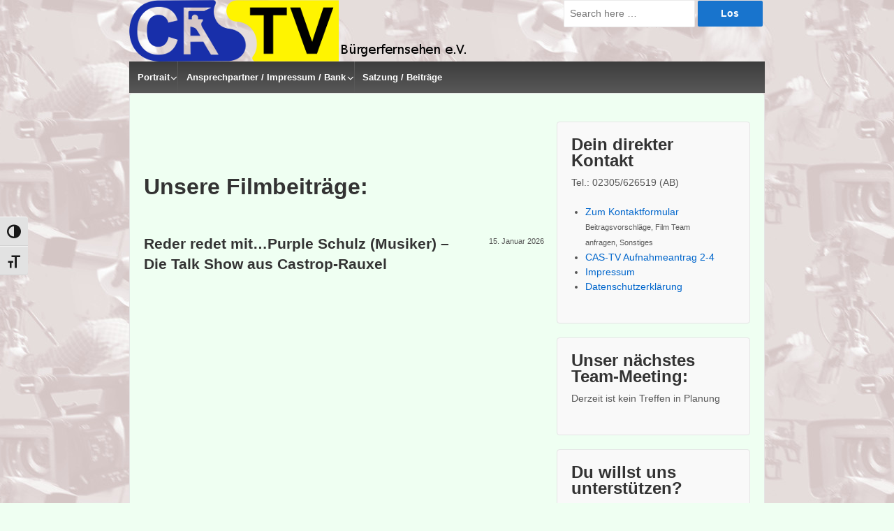

--- FILE ---
content_type: text/html; charset=UTF-8
request_url: https://cas-tv.de/
body_size: 27260
content:
	<!doctype html>
	<!--[if !IE]>
	<html class="no-js non-ie" lang="de"> <![endif]-->
	<!--[if IE 7 ]>
	<html class="no-js ie7" lang="de"> <![endif]-->
	<!--[if IE 8 ]>
	<html class="no-js ie8" lang="de"> <![endif]-->
	<!--[if IE 9 ]>
	<html class="no-js ie9" lang="de"> <![endif]-->
	<!--[if gt IE 9]><!-->
<html class="no-js" lang="de"> <!--<![endif]-->
	<head>

		<meta charset="UTF-8"/>
		<meta name="viewport" content="width=device-width, initial-scale=1.0">

		<link rel="profile" href="http://gmpg.org/xfn/11"/>
		<link rel="pingback" href="https://cas-tv.de/xmlrpc.php"/>

                <!--  FavIcon   10.09.2016   H. Schmidt  -->
                <link rel="icon" href="https://cas-tv.de/wp-content/themes/responsive-child/favicon.png" type="image/png" />
                <link rel="shortcut icon" href="https://cas-tv.de/wp-content/themes/responsive-child/favicon.png" type="image/png" />

  <link rel="stylesheet" href="//code.jquery.com/ui/1.12.1/themes/base/jquery-ui.css">
  <script src="https://code.jquery.com/ui/1.12.1/jquery-ui.js"></script>

		<meta name='robots' content='index, follow, max-image-preview:large, max-snippet:-1, max-video-preview:-1' />

	<!-- This site is optimized with the Yoast SEO plugin v26.8 - https://yoast.com/product/yoast-seo-wordpress/ -->
	<title>- CAS-TV</title>
	<link rel="canonical" href="https://cas-tv.de/" />
	<meta property="og:locale" content="de_DE" />
	<meta property="og:type" content="website" />
	<meta property="og:title" content="- CAS-TV" />
	<meta property="og:description" content="&nbsp; Unsere Filmbeiträge:" />
	<meta property="og:url" content="https://cas-tv.de/" />
	<meta property="og:site_name" content="CAS-TV" />
	<meta property="article:publisher" content="https://www.facebook.com/CASTROPTV" />
	<meta property="article:modified_time" content="2025-12-04T14:14:24+00:00" />
	<meta property="og:image" content="https://cas-tv.de/wp-content/uploads/2023/11/Auslosung-Hallenstadtmeisterschaft-2023.jpg" />
	<meta name="twitter:card" content="summary_large_image" />
	<script type="application/ld+json" class="yoast-schema-graph">{"@context":"https://schema.org","@graph":[{"@type":"WebPage","@id":"https://cas-tv.de/","url":"https://cas-tv.de/","name":"- CAS-TV","isPartOf":{"@id":"https://cas-tv.de/#website"},"about":{"@id":"https://cas-tv.de/#organization"},"primaryImageOfPage":{"@id":"https://cas-tv.de/#primaryimage"},"image":{"@id":"https://cas-tv.de/#primaryimage"},"thumbnailUrl":"https://cas-tv.de/wp-content/uploads/2023/11/Auslosung-Hallenstadtmeisterschaft-2023.jpg","datePublished":"2017-11-18T09:11:30+00:00","dateModified":"2025-12-04T14:14:24+00:00","breadcrumb":{"@id":"https://cas-tv.de/#breadcrumb"},"inLanguage":"de","potentialAction":[{"@type":"ReadAction","target":["https://cas-tv.de/"]}]},{"@type":"ImageObject","inLanguage":"de","@id":"https://cas-tv.de/#primaryimage","url":"https://cas-tv.de/wp-content/uploads/2023/11/Auslosung-Hallenstadtmeisterschaft-2023.jpg","contentUrl":"https://cas-tv.de/wp-content/uploads/2023/11/Auslosung-Hallenstadtmeisterschaft-2023.jpg","width":679,"height":960},{"@type":"BreadcrumbList","@id":"https://cas-tv.de/#breadcrumb","itemListElement":[{"@type":"ListItem","position":1,"name":"Startseite"}]},{"@type":"WebSite","@id":"https://cas-tv.de/#website","url":"https://cas-tv.de/","name":"CAS-TV","description":"Bürgerfernsehen e.V.","publisher":{"@id":"https://cas-tv.de/#organization"},"potentialAction":[{"@type":"SearchAction","target":{"@type":"EntryPoint","urlTemplate":"https://cas-tv.de/?s={search_term_string}"},"query-input":{"@type":"PropertyValueSpecification","valueRequired":true,"valueName":"search_term_string"}}],"inLanguage":"de"},{"@type":"Organization","@id":"https://cas-tv.de/#organization","name":"CAS-TV","url":"https://cas-tv.de/","logo":{"@type":"ImageObject","inLanguage":"de","@id":"https://cas-tv.de/#/schema/logo/image/","url":"https://cas-tv.de/wp-content/uploads/2014/07/CasTV-Logo.jpg","contentUrl":"https://cas-tv.de/wp-content/uploads/2014/07/CasTV-Logo.jpg","width":1305,"height":396,"caption":"CAS-TV"},"image":{"@id":"https://cas-tv.de/#/schema/logo/image/"},"sameAs":["https://www.facebook.com/CASTROPTV","https://www.youtube.com/@CastvDe"]}]}</script>
	<!-- / Yoast SEO plugin. -->


<link rel="alternate" type="application/rss+xml" title="CAS-TV &raquo; Feed" href="https://cas-tv.de/feed/" />
<link rel="alternate" type="application/rss+xml" title="CAS-TV &raquo; Kommentar-Feed" href="https://cas-tv.de/comments/feed/" />
<link rel="alternate" title="oEmbed (JSON)" type="application/json+oembed" href="https://cas-tv.de/wp-json/oembed/1.0/embed?url=https%3A%2F%2Fcas-tv.de%2F" />
<link rel="alternate" title="oEmbed (XML)" type="text/xml+oembed" href="https://cas-tv.de/wp-json/oembed/1.0/embed?url=https%3A%2F%2Fcas-tv.de%2F&#038;format=xml" />
<style id='wp-img-auto-sizes-contain-inline-css' type='text/css'>
img:is([sizes=auto i],[sizes^="auto," i]){contain-intrinsic-size:3000px 1500px}
/*# sourceURL=wp-img-auto-sizes-contain-inline-css */
</style>
<link rel='stylesheet' id='twoclick-social-media-buttons-css' href='https://cas-tv.de/wp-content/plugins/2-click-socialmedia-buttons/css/socialshareprivacy-min.css?ver=1.6.4' type='text/css' media='all' />
<link rel='stylesheet' id='eo-leaflet.js-css' href='https://cas-tv.de/wp-content/plugins/event-organiser/lib/leaflet/leaflet.min.css?ver=1.4.0' type='text/css' media='all' />
<style id='eo-leaflet.js-inline-css' type='text/css'>
.leaflet-popup-close-button{box-shadow:none!important;}
/*# sourceURL=eo-leaflet.js-inline-css */
</style>
<style id='wp-emoji-styles-inline-css' type='text/css'>

	img.wp-smiley, img.emoji {
		display: inline !important;
		border: none !important;
		box-shadow: none !important;
		height: 1em !important;
		width: 1em !important;
		margin: 0 0.07em !important;
		vertical-align: -0.1em !important;
		background: none !important;
		padding: 0 !important;
	}
/*# sourceURL=wp-emoji-styles-inline-css */
</style>
<style id='wp-block-library-inline-css' type='text/css'>
:root{--wp-block-synced-color:#7a00df;--wp-block-synced-color--rgb:122,0,223;--wp-bound-block-color:var(--wp-block-synced-color);--wp-editor-canvas-background:#ddd;--wp-admin-theme-color:#007cba;--wp-admin-theme-color--rgb:0,124,186;--wp-admin-theme-color-darker-10:#006ba1;--wp-admin-theme-color-darker-10--rgb:0,107,160.5;--wp-admin-theme-color-darker-20:#005a87;--wp-admin-theme-color-darker-20--rgb:0,90,135;--wp-admin-border-width-focus:2px}@media (min-resolution:192dpi){:root{--wp-admin-border-width-focus:1.5px}}.wp-element-button{cursor:pointer}:root .has-very-light-gray-background-color{background-color:#eee}:root .has-very-dark-gray-background-color{background-color:#313131}:root .has-very-light-gray-color{color:#eee}:root .has-very-dark-gray-color{color:#313131}:root .has-vivid-green-cyan-to-vivid-cyan-blue-gradient-background{background:linear-gradient(135deg,#00d084,#0693e3)}:root .has-purple-crush-gradient-background{background:linear-gradient(135deg,#34e2e4,#4721fb 50%,#ab1dfe)}:root .has-hazy-dawn-gradient-background{background:linear-gradient(135deg,#faaca8,#dad0ec)}:root .has-subdued-olive-gradient-background{background:linear-gradient(135deg,#fafae1,#67a671)}:root .has-atomic-cream-gradient-background{background:linear-gradient(135deg,#fdd79a,#004a59)}:root .has-nightshade-gradient-background{background:linear-gradient(135deg,#330968,#31cdcf)}:root .has-midnight-gradient-background{background:linear-gradient(135deg,#020381,#2874fc)}:root{--wp--preset--font-size--normal:16px;--wp--preset--font-size--huge:42px}.has-regular-font-size{font-size:1em}.has-larger-font-size{font-size:2.625em}.has-normal-font-size{font-size:var(--wp--preset--font-size--normal)}.has-huge-font-size{font-size:var(--wp--preset--font-size--huge)}.has-text-align-center{text-align:center}.has-text-align-left{text-align:left}.has-text-align-right{text-align:right}.has-fit-text{white-space:nowrap!important}#end-resizable-editor-section{display:none}.aligncenter{clear:both}.items-justified-left{justify-content:flex-start}.items-justified-center{justify-content:center}.items-justified-right{justify-content:flex-end}.items-justified-space-between{justify-content:space-between}.screen-reader-text{border:0;clip-path:inset(50%);height:1px;margin:-1px;overflow:hidden;padding:0;position:absolute;width:1px;word-wrap:normal!important}.screen-reader-text:focus{background-color:#ddd;clip-path:none;color:#444;display:block;font-size:1em;height:auto;left:5px;line-height:normal;padding:15px 23px 14px;text-decoration:none;top:5px;width:auto;z-index:100000}html :where(.has-border-color){border-style:solid}html :where([style*=border-top-color]){border-top-style:solid}html :where([style*=border-right-color]){border-right-style:solid}html :where([style*=border-bottom-color]){border-bottom-style:solid}html :where([style*=border-left-color]){border-left-style:solid}html :where([style*=border-width]){border-style:solid}html :where([style*=border-top-width]){border-top-style:solid}html :where([style*=border-right-width]){border-right-style:solid}html :where([style*=border-bottom-width]){border-bottom-style:solid}html :where([style*=border-left-width]){border-left-style:solid}html :where(img[class*=wp-image-]){height:auto;max-width:100%}:where(figure){margin:0 0 1em}html :where(.is-position-sticky){--wp-admin--admin-bar--position-offset:var(--wp-admin--admin-bar--height,0px)}@media screen and (max-width:600px){html :where(.is-position-sticky){--wp-admin--admin-bar--position-offset:0px}}

/*# sourceURL=wp-block-library-inline-css */
</style><style id='global-styles-inline-css' type='text/css'>
:root{--wp--preset--aspect-ratio--square: 1;--wp--preset--aspect-ratio--4-3: 4/3;--wp--preset--aspect-ratio--3-4: 3/4;--wp--preset--aspect-ratio--3-2: 3/2;--wp--preset--aspect-ratio--2-3: 2/3;--wp--preset--aspect-ratio--16-9: 16/9;--wp--preset--aspect-ratio--9-16: 9/16;--wp--preset--color--black: #000000;--wp--preset--color--cyan-bluish-gray: #abb8c3;--wp--preset--color--white: #ffffff;--wp--preset--color--pale-pink: #f78da7;--wp--preset--color--vivid-red: #cf2e2e;--wp--preset--color--luminous-vivid-orange: #ff6900;--wp--preset--color--luminous-vivid-amber: #fcb900;--wp--preset--color--light-green-cyan: #7bdcb5;--wp--preset--color--vivid-green-cyan: #00d084;--wp--preset--color--pale-cyan-blue: #8ed1fc;--wp--preset--color--vivid-cyan-blue: #0693e3;--wp--preset--color--vivid-purple: #9b51e0;--wp--preset--color--button-color: #1874cd;--wp--preset--color--button-hover-color: #7db7f0;--wp--preset--color--button-hover-text-color: #333333;--wp--preset--color--button-text-color: #ffffff;--wp--preset--color--responsive-container-background-color: ;--wp--preset--color--responsive-main-container-background-color: ;--wp--preset--gradient--vivid-cyan-blue-to-vivid-purple: linear-gradient(135deg,rgb(6,147,227) 0%,rgb(155,81,224) 100%);--wp--preset--gradient--light-green-cyan-to-vivid-green-cyan: linear-gradient(135deg,rgb(122,220,180) 0%,rgb(0,208,130) 100%);--wp--preset--gradient--luminous-vivid-amber-to-luminous-vivid-orange: linear-gradient(135deg,rgb(252,185,0) 0%,rgb(255,105,0) 100%);--wp--preset--gradient--luminous-vivid-orange-to-vivid-red: linear-gradient(135deg,rgb(255,105,0) 0%,rgb(207,46,46) 100%);--wp--preset--gradient--very-light-gray-to-cyan-bluish-gray: linear-gradient(135deg,rgb(238,238,238) 0%,rgb(169,184,195) 100%);--wp--preset--gradient--cool-to-warm-spectrum: linear-gradient(135deg,rgb(74,234,220) 0%,rgb(151,120,209) 20%,rgb(207,42,186) 40%,rgb(238,44,130) 60%,rgb(251,105,98) 80%,rgb(254,248,76) 100%);--wp--preset--gradient--blush-light-purple: linear-gradient(135deg,rgb(255,206,236) 0%,rgb(152,150,240) 100%);--wp--preset--gradient--blush-bordeaux: linear-gradient(135deg,rgb(254,205,165) 0%,rgb(254,45,45) 50%,rgb(107,0,62) 100%);--wp--preset--gradient--luminous-dusk: linear-gradient(135deg,rgb(255,203,112) 0%,rgb(199,81,192) 50%,rgb(65,88,208) 100%);--wp--preset--gradient--pale-ocean: linear-gradient(135deg,rgb(255,245,203) 0%,rgb(182,227,212) 50%,rgb(51,167,181) 100%);--wp--preset--gradient--electric-grass: linear-gradient(135deg,rgb(202,248,128) 0%,rgb(113,206,126) 100%);--wp--preset--gradient--midnight: linear-gradient(135deg,rgb(2,3,129) 0%,rgb(40,116,252) 100%);--wp--preset--font-size--small: 13px;--wp--preset--font-size--medium: 20px;--wp--preset--font-size--large: 36px;--wp--preset--font-size--x-large: 42px;--wp--preset--spacing--20: 0.44rem;--wp--preset--spacing--30: 0.67rem;--wp--preset--spacing--40: 1rem;--wp--preset--spacing--50: 1.5rem;--wp--preset--spacing--60: 2.25rem;--wp--preset--spacing--70: 3.38rem;--wp--preset--spacing--80: 5.06rem;--wp--preset--shadow--natural: 6px 6px 9px rgba(0, 0, 0, 0.2);--wp--preset--shadow--deep: 12px 12px 50px rgba(0, 0, 0, 0.4);--wp--preset--shadow--sharp: 6px 6px 0px rgba(0, 0, 0, 0.2);--wp--preset--shadow--outlined: 6px 6px 0px -3px rgb(255, 255, 255), 6px 6px rgb(0, 0, 0);--wp--preset--shadow--crisp: 6px 6px 0px rgb(0, 0, 0);}:where(.is-layout-flex){gap: 0.5em;}:where(.is-layout-grid){gap: 0.5em;}body .is-layout-flex{display: flex;}.is-layout-flex{flex-wrap: wrap;align-items: center;}.is-layout-flex > :is(*, div){margin: 0;}body .is-layout-grid{display: grid;}.is-layout-grid > :is(*, div){margin: 0;}:where(.wp-block-columns.is-layout-flex){gap: 2em;}:where(.wp-block-columns.is-layout-grid){gap: 2em;}:where(.wp-block-post-template.is-layout-flex){gap: 1.25em;}:where(.wp-block-post-template.is-layout-grid){gap: 1.25em;}.has-black-color{color: var(--wp--preset--color--black) !important;}.has-cyan-bluish-gray-color{color: var(--wp--preset--color--cyan-bluish-gray) !important;}.has-white-color{color: var(--wp--preset--color--white) !important;}.has-pale-pink-color{color: var(--wp--preset--color--pale-pink) !important;}.has-vivid-red-color{color: var(--wp--preset--color--vivid-red) !important;}.has-luminous-vivid-orange-color{color: var(--wp--preset--color--luminous-vivid-orange) !important;}.has-luminous-vivid-amber-color{color: var(--wp--preset--color--luminous-vivid-amber) !important;}.has-light-green-cyan-color{color: var(--wp--preset--color--light-green-cyan) !important;}.has-vivid-green-cyan-color{color: var(--wp--preset--color--vivid-green-cyan) !important;}.has-pale-cyan-blue-color{color: var(--wp--preset--color--pale-cyan-blue) !important;}.has-vivid-cyan-blue-color{color: var(--wp--preset--color--vivid-cyan-blue) !important;}.has-vivid-purple-color{color: var(--wp--preset--color--vivid-purple) !important;}.has-black-background-color{background-color: var(--wp--preset--color--black) !important;}.has-cyan-bluish-gray-background-color{background-color: var(--wp--preset--color--cyan-bluish-gray) !important;}.has-white-background-color{background-color: var(--wp--preset--color--white) !important;}.has-pale-pink-background-color{background-color: var(--wp--preset--color--pale-pink) !important;}.has-vivid-red-background-color{background-color: var(--wp--preset--color--vivid-red) !important;}.has-luminous-vivid-orange-background-color{background-color: var(--wp--preset--color--luminous-vivid-orange) !important;}.has-luminous-vivid-amber-background-color{background-color: var(--wp--preset--color--luminous-vivid-amber) !important;}.has-light-green-cyan-background-color{background-color: var(--wp--preset--color--light-green-cyan) !important;}.has-vivid-green-cyan-background-color{background-color: var(--wp--preset--color--vivid-green-cyan) !important;}.has-pale-cyan-blue-background-color{background-color: var(--wp--preset--color--pale-cyan-blue) !important;}.has-vivid-cyan-blue-background-color{background-color: var(--wp--preset--color--vivid-cyan-blue) !important;}.has-vivid-purple-background-color{background-color: var(--wp--preset--color--vivid-purple) !important;}.has-black-border-color{border-color: var(--wp--preset--color--black) !important;}.has-cyan-bluish-gray-border-color{border-color: var(--wp--preset--color--cyan-bluish-gray) !important;}.has-white-border-color{border-color: var(--wp--preset--color--white) !important;}.has-pale-pink-border-color{border-color: var(--wp--preset--color--pale-pink) !important;}.has-vivid-red-border-color{border-color: var(--wp--preset--color--vivid-red) !important;}.has-luminous-vivid-orange-border-color{border-color: var(--wp--preset--color--luminous-vivid-orange) !important;}.has-luminous-vivid-amber-border-color{border-color: var(--wp--preset--color--luminous-vivid-amber) !important;}.has-light-green-cyan-border-color{border-color: var(--wp--preset--color--light-green-cyan) !important;}.has-vivid-green-cyan-border-color{border-color: var(--wp--preset--color--vivid-green-cyan) !important;}.has-pale-cyan-blue-border-color{border-color: var(--wp--preset--color--pale-cyan-blue) !important;}.has-vivid-cyan-blue-border-color{border-color: var(--wp--preset--color--vivid-cyan-blue) !important;}.has-vivid-purple-border-color{border-color: var(--wp--preset--color--vivid-purple) !important;}.has-vivid-cyan-blue-to-vivid-purple-gradient-background{background: var(--wp--preset--gradient--vivid-cyan-blue-to-vivid-purple) !important;}.has-light-green-cyan-to-vivid-green-cyan-gradient-background{background: var(--wp--preset--gradient--light-green-cyan-to-vivid-green-cyan) !important;}.has-luminous-vivid-amber-to-luminous-vivid-orange-gradient-background{background: var(--wp--preset--gradient--luminous-vivid-amber-to-luminous-vivid-orange) !important;}.has-luminous-vivid-orange-to-vivid-red-gradient-background{background: var(--wp--preset--gradient--luminous-vivid-orange-to-vivid-red) !important;}.has-very-light-gray-to-cyan-bluish-gray-gradient-background{background: var(--wp--preset--gradient--very-light-gray-to-cyan-bluish-gray) !important;}.has-cool-to-warm-spectrum-gradient-background{background: var(--wp--preset--gradient--cool-to-warm-spectrum) !important;}.has-blush-light-purple-gradient-background{background: var(--wp--preset--gradient--blush-light-purple) !important;}.has-blush-bordeaux-gradient-background{background: var(--wp--preset--gradient--blush-bordeaux) !important;}.has-luminous-dusk-gradient-background{background: var(--wp--preset--gradient--luminous-dusk) !important;}.has-pale-ocean-gradient-background{background: var(--wp--preset--gradient--pale-ocean) !important;}.has-electric-grass-gradient-background{background: var(--wp--preset--gradient--electric-grass) !important;}.has-midnight-gradient-background{background: var(--wp--preset--gradient--midnight) !important;}.has-small-font-size{font-size: var(--wp--preset--font-size--small) !important;}.has-medium-font-size{font-size: var(--wp--preset--font-size--medium) !important;}.has-large-font-size{font-size: var(--wp--preset--font-size--large) !important;}.has-x-large-font-size{font-size: var(--wp--preset--font-size--x-large) !important;}
/*# sourceURL=global-styles-inline-css */
</style>

<style id='classic-theme-styles-inline-css' type='text/css'>
/*! This file is auto-generated */
.wp-block-button__link{color:#fff;background-color:#32373c;border-radius:9999px;box-shadow:none;text-decoration:none;padding:calc(.667em + 2px) calc(1.333em + 2px);font-size:1.125em}.wp-block-file__button{background:#32373c;color:#fff;text-decoration:none}
/*# sourceURL=/wp-includes/css/classic-themes.min.css */
</style>
<link rel='stylesheet' id='foobox-free-min-css' href='https://cas-tv.de/wp-content/plugins/foobox-image-lightbox/free/css/foobox.free.min.css?ver=2.7.41' type='text/css' media='all' />
<link rel='stylesheet' id='bbp-default-css' href='https://cas-tv.de/wp-content/plugins/bbpress/templates/default/css/bbpress.min.css?ver=2.6.14' type='text/css' media='all' />
<link rel='stylesheet' id='contact-form-7-css' href='https://cas-tv.de/wp-content/plugins/contact-form-7/includes/css/styles.css?ver=6.1.4' type='text/css' media='all' />
<link rel='stylesheet' id='plyr-css-css' href='https://cas-tv.de/wp-content/plugins/easy-video-player/lib/plyr.css?ver=6.9' type='text/css' media='all' />
<link rel='stylesheet' id='SFSImainCss-css' href='https://cas-tv.de/wp-content/plugins/ultimate-social-media-icons/css/sfsi-style.css?ver=2.9.6' type='text/css' media='all' />
<link rel='stylesheet' id='ui-font-css' href='https://cas-tv.de/wp-content/plugins/wp-accessibility/toolbar/fonts/css/a11y-toolbar.css?ver=2.3.0' type='text/css' media='all' />
<link rel='stylesheet' id='wpa-toolbar-css' href='https://cas-tv.de/wp-content/plugins/wp-accessibility/toolbar/css/a11y.css?ver=2.3.0' type='text/css' media='all' />
<link rel='stylesheet' id='ui-fontsize.css-css' href='https://cas-tv.de/wp-content/plugins/wp-accessibility/toolbar/css/a11y-fontsize.css?ver=2.3.0' type='text/css' media='all' />
<style id='ui-fontsize.css-inline-css' type='text/css'>
html { --wpa-font-size: clamp( 24px, 1.5rem, 36px ); --wpa-h1-size : clamp( 48px, 3rem, 72px ); --wpa-h2-size : clamp( 40px, 2.5rem, 60px ); --wpa-h3-size : clamp( 32px, 2rem, 48px ); --wpa-h4-size : clamp( 28px, 1.75rem, 42px ); --wpa-sub-list-size: 1.1em; --wpa-sub-sub-list-size: 1em; } 
/*# sourceURL=ui-fontsize.css-inline-css */
</style>
<link rel='stylesheet' id='wpa-style-css' href='https://cas-tv.de/wp-content/plugins/wp-accessibility/css/wpa-style.css?ver=2.3.0' type='text/css' media='all' />
<style id='wpa-style-inline-css' type='text/css'>
:root { --admin-bar-top : 7px; }
/*# sourceURL=wpa-style-inline-css */
</style>
<link rel='stylesheet' id='wpos-slick-style-css' href='https://cas-tv.de/wp-content/plugins/wp-logo-showcase-responsive-slider-slider/assets/css/slick.css?ver=3.8.7' type='text/css' media='all' />
<link rel='stylesheet' id='wpls-public-style-css' href='https://cas-tv.de/wp-content/plugins/wp-logo-showcase-responsive-slider-slider/assets/css/wpls-public.css?ver=3.8.7' type='text/css' media='all' />
<link rel='stylesheet' id='ppress-frontend-css' href='https://cas-tv.de/wp-content/plugins/wp-user-avatar/assets/css/frontend.min.css?ver=4.16.8' type='text/css' media='all' />
<link rel='stylesheet' id='ppress-flatpickr-css' href='https://cas-tv.de/wp-content/plugins/wp-user-avatar/assets/flatpickr/flatpickr.min.css?ver=4.16.8' type='text/css' media='all' />
<link rel='stylesheet' id='ppress-select2-css' href='https://cas-tv.de/wp-content/plugins/wp-user-avatar/assets/select2/select2.min.css?ver=6.9' type='text/css' media='all' />
<link rel='stylesheet' id='responsive-style-css' href='https://cas-tv.de/wp-content/themes/responsive/core/css/style.min.css?ver=3.40' type='text/css' media='all' />
<style id='responsive-style-inline-css' type='text/css'>
.has-button-color-color { color: #1874cd; }.has-button-color-background-color { background-color: #1874cd; }.has-button-hover-color-color { color: #7db7f0; }.has-button-hover-color-background-color { background-color: #7db7f0; }.has-button-hover-text-color-color { color: #333333; }.has-button-hover-text-color-background-color { background-color: #333333; }.has-button-text-color-color { color: #ffffff; }.has-button-text-color-background-color { background-color: #ffffff; }

		body {
			font-family: Arial, Helvetica, sans-serif;
			text-transform: inherit;
			letter-spacing: 0px;
			color: #575757;
			font-weight: 400;
			line-height: 1.8;
			font-style: normal;
			box-sizing: border-box;
			font-size: 14px;
		}
		h1,h2,h3,h4,h5,h6,
		.theme-heading,
		.widget-title,
		.responsive-widget-recent-posts-title,
		.comment-reply-title,
		.entry-title a,
		entry-title,
		.sidebar-box,
		.widget-title,
		.site-title a, .site-description {
			font-family: Arial, Helvetica, sans-serif;
			text-transform: inherit;
			letter-spacing: 0px;
			color: #333333;
			font-weight: 700;
			line-height: 1.4;
			font-style: normal;
		}
		a, .post-meta {
			color: #0066cc;
		}
		a:hover, post-meta:hover {
			color: #10659c;
		}

		input[type=text], input[type=email], input[type=password], input[type=search], .widget-wrapper input[type=search], .widget-wrapper input[type=email], .widget-wrapper input[type=password], .widget-wrapper input[type=text], .widget-wrapper select {
			color: #333333;
			background-color: #ffffff;
			border: 1px solid #eaeaea;
			font-family: Arial, Helvetica, sans-serif;
			font-size: 14px;
			font-weight: 400;
			line-height: 1.8;
			font-style: normal;
			letter-spacing: 0px;
		}
		input:focus, input[type=text]:focus {
			background-color: #ffffff;
			border-color: #eaeaea;
		}
		div.wpforms-container-full .wpforms-form .wpforms-field-label{
			font-family: Arial, Helvetica, sans-serif;
			text-transform: inherit;
			letter-spacing: 0px;
			color: #10659c;
			font-weight: 400;
			line-height: 1.8;
			font-style: normal;
			box-sizing: border-box;
			font-size: 14px;
		}
		div.wpforms-container-full .wpforms-form input[type=email], div.wpforms-container-full .wpforms-form input[type=number], div.wpforms-container-full .wpforms-form input[type=password], div.wpforms-container-full .wpforms-form input[type=search], div.wpforms-container-full .wpforms-form input[type=tel], div.wpforms-container-full .wpforms-form input[type=text], div.wpforms-container-full .wpforms-form select, div.wpforms-container-full .wpforms-form textarea{
			color: #333333;
			background-color: #ffffff;
			border-color: #eaeaea;
			font-family: Arial, Helvetica, sans-serif;
			font-size: 14px;
			font-weight: 400;
			line-height: 1.8;
			font-style: normal;
			letter-spacing: 0px;
		}
		div.wpforms-container-full .wpforms-form input[type=submit], div.wpforms-container-full .wpforms-form button[type=submit], div.wpforms-container-full .wpforms-form .wpforms-page-button{
			color: #ffffff;
			background-color: #1874cd;
			border-radius: 2px;
			font-family: Arial, Helvetica, sans-serif;
			font-size: 14px;
			font-weight: 400;
			line-height: 1.8;
			font-style: normal;
			letter-spacing: 0px;
		}
		div.wpforms-container-full .wpforms-form input[type=submit]:hover, div.wpforms-container-full .wpforms-form input[type=submit]:active, div.wpforms-container-full .wpforms-form button[type=submit]:hover, div.wpforms-container-full .wpforms-form button[type=submit]:focus, div.wpforms-container-full .wpforms-form button[type=submit]:active, div.wpforms-container-full .wpforms-form .wpforms-page-button:hover, div.wpforms-container-full .wpforms-form .wpforms-page-button:active, div.wpforms-container-full .wpforms-form .wpforms-page-button:focus{
			background-color: #7db7f0;
			color: #ffffff;
		}

		#content-woocommerce .product .single_add_to_cart_button, .added_to_cart.wc-forward, .woocommerce ul.products li.product .button,
		input[type='submit'], input[type=button], a.button, .button, .call-to-action a.button, button, .woocommerce a.button, .woocommerce button.button, .woocommerce input.button,
		.woocommerce #respond input#submit, .woocommerce .cart .button, .woocommerce .cart input.button, .woocommerce #respond input#submit.alt, .woocommerce a.button.alt, .woocommerce button.button.alt, .woocommerce input.button.alt, #searchsubmit, #footer_widget #searchsubmit {
			color: #ffffff;
			background-color: #1874cd;
			border-radius: 2px;
			font-family: Arial, Helvetica, sans-serif;
			font-size: 14px;
			font-weight: 400;
			line-height: 1.8;
			font-style: normal;
			letter-spacing: 0px;
		}
		input#searchsubmit{
			background-image: none;
		}
		.wp-block-button .wp-block-button__link:hover,.wp-block-button .wp-block-button__link.has-button-hover-color-color:hover, button:hover, input[type='submit']:hover, input[type=button]:hover, a.button:hover, .button:hover, .woocommerce a.button:hover, .woocommerce input.button:hover , .call-to-action a.button:hover,
		#content-woocommerce .product .single_add_to_cart_button:hover, #content-woocommerce .product .single_add_to_cart_button:focus, .added_to_cart.wc-forward:hover, .added_to_cart.wc-forward:focus, .woocommerce ul.products li.product .button:hover, .woocommerce ul.products li.product .button:focus,
		.woocommerce #respond input#submit:hover, .woocommerce #respond input#submit:hover, .woocommerce a.button:hover, .woocommerce button.button:hover, .woocommerce input.button:hover, #searchsubmit:hover, #footer_widget #searchsubmit:hover {
				background-color: #7db7f0;
				color: #ffffff;
		}
		.woocommerce a.button:disabled, .woocommerce a.button.disabled, .woocommerce a.button:disabled[disabled],
		.woocommerce button.button:disabled,
		.woocommerce button.button.disabled,
		.woocommerce button.button:disabled[disabled],
		.woocommerce input.button:disabled,
		.woocommerce input.button.disabled,
		.woocommerce input.button:disabled[disabled],
		.woocommerce #respond input#submit:disabled,
		.woocommerce #respond input#submit.disabled,
		.woocommerce #respond input#submit:disabled[disabled] {
			color: #ffffff;
			background-color: #1874cd;
		}

		.woocommerce a.button.alt.disabled, .woocommerce a.button.alt:disabled, .woocommerce a.button.alt:disabled[disabled], .woocommerce a.button.alt.disabled:hover, .woocommerce a.button.alt:disabled:hover, .woocommerce a.button.alt:disabled[disabled]:hover,
		.woocommerce button.button.alt.disabled,
		.woocommerce button.button.alt:disabled,
		.woocommerce button.button.alt:disabled[disabled],
		.woocommerce button.button.alt.disabled:hover,
		.woocommerce button.button.alt:disabled:hover,
		.woocommerce button.button.alt:disabled[disabled]:hover,
		.woocommerce input.button.alt.disabled,
		.woocommerce input.button.alt:disabled,
		.woocommerce input.button.alt:disabled[disabled],
		.woocommerce input.button.alt.disabled:hover,
		.woocommerce input.button.alt:disabled:hover,
		.woocommerce input.button.alt:disabled[disabled]:hover,
		.woocommerce #respond input#submit.alt.disabled,
		.woocommerce #respond input#submit.alt:disabled,
		.woocommerce #respond input#submit.alt:disabled[disabled],
		.woocommerce #respond input#submit.alt.disabled:hover,
		.woocommerce #respond input#submit.alt:disabled:hover,
		.woocommerce #respond input#submit.alt:disabled[disabled]:hover{
		background-color: #7db7f0;
		color: #ffffff;
		}
		label {
			color: #10659c;
		}
		.fullwidth-layout
		.container, div#container {
			width: 960px;
			max-width: 100%;
		}

		.boxed-layout
		.content-area, body.default-layout #content-outer, body.full-width-layout #content-outer, body.full-width-no-box #content-outer, .menu, #footer {
			max-width: 960px;
		}

		.full-width-layout .grid.col-940 .alignwide,
		.full-width-no-box .grid.col-940 .alignwide {
			padding-left: calc((100vw - 960px)/4);
			padding-right: calc((100vw - 960px)/4);
		}

		.woocommerce ul.products li.product .onsale.circle-outline, .woocommerce ul.products li.product .onsale.square-outline, .woocommerce div.product .onsale.circle-outline, .woocommerce div.product .onsale.square-outline {
			background: #ffffff;
			border: 2px solid #0066cc;
			color: #0066cc;
		}
		.woocommerce ul.products li.product .onsale, .woocommerce span.onsale {
			background-color: #0066cc;
			color: #ffffff;
		}
		@media (min-width: 768px) {
			.main-nav {
				padding: 0px 0px 0px 0px;
			}
		}
		@media (min-width: 480px) and (max-width: 768px) {
			.js .main-nav a#responsive_menu_button {
				margin: 0px 0px 0px 0px;
			}
			.main-nav > .menu {
				margin: calc(0px + 1em) -0px -0px -0px;
			}
			.main-nav {
				padding: 0px 0px 0px 0px;
			}
		}
		@media (max-width: 480px){
			.js .main-nav a#responsive_menu_button {
				margin: 0px 0px 0px 0px;
			}
			.main-nav > .menu {
				margin: calc(0px + 1em) -0px -0px -0px;
			}
			.main-nav {
				padding: 0px 0px 0px 0px;
			}
		}
		.single-product div.product .entry-title {
			color: #585858;
		}.single-product div.product .woocommerce-product-details__short-description, .single-product div.product .product_meta, .single-product div.product .entry-content {
			color: #585858;
		}.single-product div.product p.price, .single-product div.product span.price {
			color: #585858;
		}.woocommerce ul.products li.product .woocommerce-loop-product__title, .woocommerce-page ul.products li.product .woocommerce-loop-product__title {
			color: #585858;
		}.woocommerce ul.products li.product .price, .woocommerce-page ul.products li.product .price {
			color: #585858;
		}.woocommerce .star-rating, .woocommerce .comment-form-rating .stars a, .woocommerce .star-rating::before {
			color: #585858;
		}.single-product .woocommerce-breadcrumb, .single-product .woocommerce-breadcrumb a {
			color: #585858;
		}.woocommerce ul.products li.product .responsive-woo-product-category, .woocommerce-page ul.products li.product .responsive-woo-product-category, .woocommerce ul.products li.product .responsive-woo-shop-product-description, .woocommerce-page ul.products li.product .responsive-woo-shop-product-description {
			color: #585858;
		}@media (max-width: 768px){
			#widgets .widget-wrapper {
				padding:0px
			}
		}@media (max-width: 480px){
			#widgets .widget-wrapper {
				padding:0px
			}
		}#widgets .widget-wrapper {
			border-radius: px;
		}@media (max-width: 768px){
			#content-outer{
				padding:0px
			}
		}@media (max-width: 480px){
			#content-outer{
				padding:0px
			}
		}.woocommerce .widget_price_filter .ui-slider .ui-slider-range, .woocommerce .widget_price_filter .ui-slider .ui-slider-handle {
			background-color: #1874cd;
		}.price_slider.ui-slider.ui-slider-horizontal.ui-widget.ui-widget-content.ui-corner-all {
			background-color: #7db7f0;
		}body.home #wrapper, #wrapper{
			background-color: #effff2;
		}@media (max-width: 768px){
			#footer, body.full-width-no-box div#footer {
				padding:0px
			}
		}@media (max-width: 480px){
			#footer, body.full-width-no-box div#footer{
				padding:0px
			}
		}#scroll {
			border-radius: %;
		}@media screen and (max-width: 768px){
		.js .main-nav {
            position: relative;
            background-color: #585858;
            background-image: -webkit-gradient(linear,left top,left bottom,from(#585858),to(#3d3d3d));
            background-image: -webkit-linear-gradient(top,#585858,#3d3d3d);
            background-image: -moz-linear-gradient(top,#585858,#3d3d3d);
            background-image: -ms-linear-gradient(top,#585858,#3d3d3d);
            background-image: -o-linear-gradient(top,#585858,#3d3d3d);
            background-image: linear-gradient(to top,#585858,#3d3d3d);
            clear: both;
            margin: 0 auto
        }
        .js .main-nav .menu {
            display: none;
            position: absolute;
            width: 100%;
            top: 30px;
            z-index: 1000
        }
        .js .main-nav #responsive_current_menu_item {
            display: block;
            padding: 5px 40px 5px 10px;
            font-weight: 700;
			color: ;
            cursor: pointer
        }
        .js .main-nav a#responsive_menu_button {
            position: absolute;
            display: block;
            top: 0.17em;
            right: 0;
            height: 1em;
            width: 1em;
            cursor: pointer;
            font-size: 2em;
            line-height: 1;
            text-align: center
        }
        .js .main-nav, #header #content-outer.responsive-header #logo {
		    width: 100%
	    }
	    #header .responsive-header {
		    display: inline-block;
	    }
	    .header-logo-left .main-nav ul li {
		    display: block;
	    }
	    body header #content-outer {
	        width: 100%;
	    }

	}@media screen and (min-width: 768px){
		#responsive_menu_button {
            display: none
        }
    }@media screen and (max-width: 768px){
            .js .responsive-mobile-dropdown .main-nav .menu ul {
                margin-top: 1px
            }
            .js .responsive-mobile-dropdown .main-nav .menu li {
                float: none;
				background-color: #fff;
                border: none;
            }
            .js .responsive-mobile-dropdown .main-nav .menu li a {
                color: #444;
				background-color: #fff;
                font-size: 13px;
                font-weight: 400;
                height: 45px;
                line-height: 45px;
                padding: 0 15px;
                border: none;
                border-bottom: 1px solid #f5f5f5;
                text-shadow: none;
                text-align: left;
                cursor: pointer
            }
            .js .responsive-mobile-dropdown .main-nav .menu li.current_page_item,.js .menu .current-menu-item a,.js .menu .current_page_item a {
                background-color: #f5f5f5
            }
            .js .responsive-mobile-dropdown .main-nav .menu li li:hover {
                background: 0 0!important
            }
            .js .responsive-mobile-dropdown .main-nav .menu li li a {
                position: relative;
                padding: 0 10px 0 30px
            }
            .js .responsive-mobile-dropdown .main-nav .menu li li li a {
                position: relative;
                padding: 0 10px 0 40px
            }
            .js .responsive-mobile-dropdown .main-nav .menu li a:hover,.js .main-nav .menu li li a:hover {
                background-image: none;
                filter: none;
                background-color: #f5f5f5!important
            }
            .js .responsive-mobile-dropdown .main-nav .menu li li a::before {
                position: absolute;
                top: 0;
                left: 20px
            }
            .js .responsive-mobile-dropdown .main-nav .menu li li li a::before {
                position: absolute;
                top: 0;
                left: 20px
            }
            .js .responsive-mobile-dropdown .main-nav .menu li li li a::after {
                position: absolute;
                top: 0;
                left: 30px
            }
			.js .responsive-mobile-dropdown .main-nav .menu li li a::before {
				content: '-';
			}
			.js .responsive-mobile-dropdown .main-nav .menu li li li a::before {
				content: '-';
			}
			.js .responsive-mobile-dropdown .main-nav .menu li li li a::after {
				content: '-';
			}
            .js .responsive-mobile-dropdown .main-nav .menu li ul {
                position: static;
                visibility: visible;
            }
            .js .responsive-mobile-dropdown .main-nav .menu ul {
                min-width: 0;
            }
	    }.menu li:hover > ul {
			border-top: px solid;
		} .menu li:hover > ul {
			border-right: px solid;
		} .menu li:hover > ul {
			border-bottom: px solid;
		} .menu li:hover > ul{
			border-left: px solid;
		} .menu li:hover > ul {
			border-color: #e5e5e5;
		} .menu li li {
			border-bottom-color: #e5e5e5;
		} .menu li li {
			background-color: ;
		} 
/*# sourceURL=responsive-style-inline-css */
</style>
<link rel='stylesheet' id='responsive-media-queries-css' href='https://cas-tv.de/wp-content/themes/responsive/core/css/responsive.min.css?ver=3.40' type='text/css' media='all' />
<link rel='stylesheet' id='responsive-child-style-css' href='https://cas-tv.de/wp-content/themes/responsive-child/style.css?ver=0.1' type='text/css' media='all' />
<link rel='stylesheet' id='fontawesome-style-css' href='https://cas-tv.de/wp-content/themes/responsive/core/css/font-awesome.min.css?ver=4.7.0' type='text/css' media='all' />
<link rel='stylesheet' id='tablepress-default-css' href='https://cas-tv.de/wp-content/plugins/tablepress/css/build/default.css?ver=3.2.6' type='text/css' media='all' />
<script type="text/javascript" src="https://cas-tv.de/wp-includes/js/jquery/jquery.min.js?ver=3.7.1" id="jquery-core-js"></script>
<script type="text/javascript" src="https://cas-tv.de/wp-includes/js/jquery/jquery-migrate.min.js?ver=3.4.1" id="jquery-migrate-js"></script>
<script type="text/javascript" id="plyr-js-js-extra">
/* <![CDATA[ */
var easy_video_player = {"plyr_iconUrl":"https://cas-tv.de/wp-content/plugins/easy-video-player/lib/plyr.svg","plyr_blankVideo":"https://cas-tv.de/wp-content/plugins/easy-video-player/lib/blank.mp4"};
//# sourceURL=plyr-js-js-extra
/* ]]> */
</script>
<script type="text/javascript" src="https://cas-tv.de/wp-content/plugins/easy-video-player/lib/plyr.js?ver=6.9" id="plyr-js-js"></script>
<script type="text/javascript" src="https://cas-tv.de/wp-content/plugins/wp-user-avatar/assets/flatpickr/flatpickr.min.js?ver=4.16.8" id="ppress-flatpickr-js"></script>
<script type="text/javascript" src="https://cas-tv.de/wp-content/plugins/wp-user-avatar/assets/select2/select2.min.js?ver=4.16.8" id="ppress-select2-js"></script>
<script type="text/javascript" src="https://cas-tv.de/wp-content/themes/responsive/core/js/responsive-modernizr.min.js?ver=3.40" id="modernizr-js"></script>
<script type="text/javascript" id="foobox-free-min-js-before">
/* <![CDATA[ */
/* Run FooBox FREE (v2.7.41) */
var FOOBOX = window.FOOBOX = {
	ready: true,
	disableOthers: false,
	o: {wordpress: { enabled: true }, countMessage:'image %index of %total', captions: { dataTitle: ["captionTitle","title"], dataDesc: ["captionDesc","description"] }, rel: '', excludes:'.fbx-link,.nofoobox,.nolightbox,a[href*="pinterest.com/pin/create/button/"]', affiliate : { enabled: false }, error: "Das Bild kann nicht geladen werden"},
	selectors: [
		".gallery", ".wp-block-gallery", ".wp-caption", ".wp-block-image", "a:has(img[class*=wp-image-])", ".foobox"
	],
	pre: function( $ ){
		// Custom JavaScript (Pre)
		
	},
	post: function( $ ){
		// Custom JavaScript (Post)
		
		// Custom Captions Code
		
	},
	custom: function( $ ){
		// Custom Extra JS
		
	}
};
//# sourceURL=foobox-free-min-js-before
/* ]]> */
</script>
<script type="text/javascript" src="https://cas-tv.de/wp-content/plugins/foobox-image-lightbox/free/js/foobox.free.min.js?ver=2.7.41" id="foobox-free-min-js"></script>
<link rel="https://api.w.org/" href="https://cas-tv.de/wp-json/" /><link rel="alternate" title="JSON" type="application/json" href="https://cas-tv.de/wp-json/wp/v2/pages/2728" /><link rel="EditURI" type="application/rsd+xml" title="RSD" href="https://cas-tv.de/xmlrpc.php?rsd" />
<meta name="generator" content="WordPress 6.9" />
<link rel='shortlink' href='https://cas-tv.de/' />

<!-- Article Thumbnail -->
<link href="https://cas-tv.de/wp-content/uploads/2023/11/Auslosung-Hallenstadtmeisterschaft-2023.jpg" rel="image_src" />

<!-- OpenGraph Tags (added by 2-Click Social Media Buttons) -->
<meta property="og:site_name" content="CAS-TV"/>
<meta property="og:locale" content="de_DE"/>
<meta property="og:locale:alternate" content="de_DE"/>
<meta property="og:type" content="article"/>
<meta property="og:title" content=""/>
<meta property="og:url" content="https://cas-tv.de/"/>
<meta property="og:image" content="https://cas-tv.de/wp-content/uploads/2023/11/Auslosung-Hallenstadtmeisterschaft-2023.jpg"/>
<meta property="og:description" content="

&nbsp;

Unsere Filmbeiträge:"/>
<!-- /OpenGraph Tags -->


            <style type="text/css">
                #wpadminbar .quicklinks #wp-admin-bar-abus_switch_to_user ul li .ab-item {
                    height: auto;
                }
                #abus_search_text {
                    width: 280px;
                    margin: 0;
                    padding: 0 8px;
                    line-height: 2;
                    min-height: 30px;
                    box-shadow: 0 0 0 transparent;
                    border-radius: 4px;
                    border: 1px solid #7e8993;
                    background-color: #ffffff;
                    color: #32373c;
                    font-size: 14px;
                    box-sizing: border-box;
                    vertical-align: top;
                }
                #abus_search_text:focus {
                    border-color: #007cba;
                    box-shadow: 0 0 0 1px #007cba;
                    outline: 2px solid transparent;
                }
                #abus_search_submit {
                    font-size: 13px;
                    padding: 0 10px;
                    min-height: 30px;
                    border-width: 1px;
                    border-radius: 3px;
                    color: #0071a1;
                    border-color: #0071a1;
                    background-color: #f3f5f6;
                    line-height: 2;
                    box-sizing: border-box;
                    vertical-align: top;
                 }
                 #abus_search_submit:hover {
                    background: #f1f1f1;
                    border-color: #016087;
                    color: #016087;
                 }
            </style>
        <link type="text/css" rel="stylesheet" href="https://cas-tv.de/wp-content/plugins/category-specific-rss-feed-menu/wp_cat_rss_style.css" />
<meta name="follow.[base64]" content="yugThrWpU1FkfGa93bF6"/><!-- Custom Scripts -->
<div id="fb-root"></div>
<script async defer src="https://connect.facebook.net/en_US/sdk.js#xfbml=1&version=v3.2"></script>

<!-- We need this for debugging -->
<!-- Responsive 3.40 -->
<!-- Responsive Child 0.1 -->
<style type="text/css" id="custom-background-css">
body.custom-background { background-color: #effff2; background-image: url("https://cas-tv.de/wp-content/uploads/2017/03/kollage-05-03-2017.jpg"); background-position: center top; background-size: auto; background-repeat: repeat; background-attachment: fixed; }
</style>
			<style type="text/css" id="wp-custom-css">
			.formular {
   border: 0;
}

.formular tr {
   border: 0;
   margin: 0;
   padding: 0;
}

.formular th {
   border: 0;
   background-color: #eee;
   text-align:left;
   line-height: 1.2em;
   margin: 0;
   padding: 0.6em 0 6px 8px;
}

.formular td {
   border: 0;
   text-align:left;
   text-size: 80%;
   line-height: 1.6em;
   margin: 0 0 4px 0;
   padding: 8px 0 8px 8px;
}

.formular input {
   line-height: 0.8em;
}

#wp-calendar {
	margin: 0;
}

#wp-calendar td, #wp-calendar th {
   line-height:0.5em;
   text-align: center;
   padding: .6em;
}

.bubble {
    font-size: 8pt;
    width: auto !important;
}

#blackboard {
   font-family: 'Fredericka The Great';
}

/* Änderungen der Startseite - Harry - 17.01.2015 */
.post-entry p {
  margin: 0.3em 0;
}

/* Änderungen des Widgetbereiches - Harry - 17.01.2015 */
#widgets {
  margin-bottom: 0;
}

/* Änderungen des Letzte-Änderungen-Widget - Harry - 17.01.2015 */
.widget_recent_entries ul {
  margin: 0;
}

/* Änderungen der Bilder-Widgets - Harry - 17.01.2015 */
.widget-title h3, .widget-title-home h3 {
  padding: 0 0 10px 0;
}
.widget_sp_image-description p {
  margin: 0.3em 0;
}
.widget-wrapper p {
  margin: 0;
}

/* Änderungen des Aktuelle-Topics-Widget - Harry - 17.01.2015 */
.widget_display_topics ul {
  margin: 0;
}

/* Änderungen des Kategorien-Widget - Harry - 17.01.2015 */
.widget_categories ul {
  margin: 0;
}

/* Änderungen des Links-Widget - Harry - 17.01.2015 */
.widget_links ul {
  margin: 0;
}

/* Änderungen des Forumstatistiken-Widget - Harry - 17.01.2015 */
.widget_display_stats dl {
  margin: 0;
}

/* Änderungen der Background-Color - Harry - 08.01.2020 */
/*#wrapper, body.home #wrapper {
    background-color: #fff0;
}

.grid {
    background-color: #ffffff80;
}*/

/* Wrapper um Facebook embedded Videos responsiv machen*/
.fb-wrapper {
    overflow: hidden;
    padding-bottom: 56.25%;
    position: relative;
    height: 0;
}
.fb-wrapper iframe {
    left: 0;
    top: 0;
    height: 100%;
    width: 100%;
    position: absolute;
}
.card__content {
  display: none important!;
}		</style>
			</head>

<body class="home wp-singular page-template-default page page-id-2728 custom-background wp-embed-responsive wp-theme-responsive wp-child-theme-responsive-child sfsi_actvite_theme_default metaslider-plugin default-layout responsive-mobile-dropdown">


<div id="container" class="hfeed">

	<div class="skip-container cf">
		<a class="skip-link screen-reader-text focusable" href="#content">&darr; Zum zentralen Inhalt</a>
	</div><!-- .skip-container -->
	<div id="header_section">
			<div id="header" role="banner" class='default' >

		
		
				<div id="content-outer" class='responsive-header'>
			<div id="logo">
		
			<a href="https://cas-tv.de/"><img src="https://cas-tv.de/wp-content/uploads/2018/03/cropped-CasTV-Logo485-black.png" width="485" height="88" alt="CAS-TV"/></a>

	
		</div><!-- end of #logo -->
			</div>

			<div id="top-widget" class="top-widget">
		
		
			<div id="search-6" class="widget_search"><form method="get" id="searchform" action="https://cas-tv.de/">
	<label class="screen-reader-text" for="s">Suche nach:</label>
	<input type="text" class="field" name="s" id="s" placeholder="Search here &hellip;" />
	<input type="submit" class="submit" name="submit" id="searchsubmit" value="Los" />
</form>
</div>
		
			</div><!-- end of #top-widget -->
	<nav id="main-nav" class="main-nav"><ul id="menu-menu-1" class="menu"><li id="menu-item-3380" class="menu-item menu-item-type-custom menu-item-object-custom menu-item-has-children menu-item-3380"><a href="https://cas-tv.de/portrait/unsere-intention/">Portrait</a>
<ul class="sub-menu">
	<li id="menu-item-47" class="menu-item menu-item-type-post_type menu-item-object-page menu-item-47"><a href="https://cas-tv.de/portrait/unsere-intention/">Unsere Intention</a></li>
	<li id="menu-item-2671" class="menu-item menu-item-type-post_type menu-item-object-page menu-item-has-children menu-item-2671"><a href="https://cas-tv.de/portrait/unsere-filme/">Unsere Filme</a>
	<ul class="sub-menu">
		<li id="menu-item-3712" class="menu-item menu-item-type-post_type menu-item-object-page menu-item-3712"><a href="https://cas-tv.de/portrait/unsere-filme/unsere-filme-boulevard/">Boulevard</a></li>
		<li id="menu-item-3727" class="menu-item menu-item-type-post_type menu-item-object-page menu-item-3727"><a href="https://cas-tv.de/portrait/unsere-filme/unsere-filme-geschichte/">Geschichte</a></li>
		<li id="menu-item-3726" class="menu-item menu-item-type-post_type menu-item-object-page menu-item-3726"><a href="https://cas-tv.de/portrait/unsere-filme/unsere-filme-kultur/">Kultur</a></li>
		<li id="menu-item-3725" class="menu-item menu-item-type-post_type menu-item-object-page menu-item-3725"><a href="https://cas-tv.de/portrait/unsere-filme/unsere-filme-musik/">Musik</a></li>
		<li id="menu-item-3724" class="menu-item menu-item-type-post_type menu-item-object-page menu-item-3724"><a href="https://cas-tv.de/portrait/unsere-filme/unsere-filme-soziales-wirtschaft-und-politik/">Soziales, Wirtschaft und Politik</a></li>
		<li id="menu-item-3723" class="menu-item menu-item-type-post_type menu-item-object-page menu-item-3723"><a href="https://cas-tv.de/portrait/unsere-filme/unsere-filme-sport/">Sport</a></li>
		<li id="menu-item-4798" class="menu-item menu-item-type-post_type menu-item-object-page menu-item-4798"><a href="https://cas-tv.de/portrait/unsere-filme/unsere-filme-talk-format/">Talk-Format</a></li>
		<li id="menu-item-3804" class="menu-item menu-item-type-post_type menu-item-object-page menu-item-3804"><a href="https://cas-tv.de/portrait/unsere-filme/unsere-filme-live-stream/">Live Stream</a></li>
		<li id="menu-item-3728" class="menu-item menu-item-type-post_type menu-item-object-page menu-item-3728"><a href="https://cas-tv.de/portrait/unsere-filme/unsere-filme-empfehlenswert/">Empfehlenswert</a></li>
		<li id="menu-item-3766" class="menu-item menu-item-type-post_type menu-item-object-page menu-item-3766"><a href="https://cas-tv.de/portrait/unsere-filme/sendeplanung/">Unsere Filme bei NRWision</a></li>
	</ul>
</li>
	<li id="menu-item-46" class="menu-item menu-item-type-post_type menu-item-object-page menu-item-has-children menu-item-46"><a href="https://cas-tv.de/portrait/mitglieder/">Mitglieder</a>
	<ul class="sub-menu">
		<li id="menu-item-3918" class="menu-item menu-item-type-post_type menu-item-object-page menu-item-3918"><a href="https://cas-tv.de/portrait/mitglieder/mitglied-werden/">Mitglied werden</a></li>
		<li id="menu-item-2955" class="menu-item menu-item-type-post_type menu-item-object-page menu-item-2955"><a href="https://cas-tv.de/portrait/mitglieder/bernd-grode/">Bernd Grode</a></li>
		<li id="menu-item-2928" class="menu-item menu-item-type-post_type menu-item-object-page menu-item-2928"><a href="https://cas-tv.de/portrait/mitglieder/harry-schmidt/">Harry Schmidt</a></li>
		<li id="menu-item-3074" class="menu-item menu-item-type-post_type menu-item-object-page menu-item-3074"><a href="https://cas-tv.de/portrait/mitglieder/gisbert-stegemeier/">Gisbert Stegemeier</a></li>
		<li id="menu-item-2985" class="menu-item menu-item-type-post_type menu-item-object-page menu-item-2985"><a href="https://cas-tv.de/portrait/mitglieder/uwe-wortmann/">Uwe Wortmann</a></li>
	</ul>
</li>
	<li id="menu-item-41" class="menu-item menu-item-type-post_type menu-item-object-page menu-item-41"><a href="https://cas-tv.de/portrait/redaktionen/">Redaktionen</a></li>
	<li id="menu-item-45" class="menu-item menu-item-type-post_type menu-item-object-page menu-item-45"><a href="https://cas-tv.de/portrait/filmemacher/">Filmemacher</a></li>
	<li id="menu-item-268" class="menu-item menu-item-type-post_type menu-item-object-page menu-item-268"><a href="https://cas-tv.de/portrait/unser-werdegang/">Unser Werdegang</a></li>
	<li id="menu-item-3830" class="menu-item menu-item-type-post_type menu-item-object-page menu-item-3830"><a href="https://cas-tv.de/portrait/unsere-preise/">Unsere Preise</a></li>
	<li id="menu-item-2338" class="menu-item menu-item-type-post_type menu-item-object-page menu-item-2338"><a href="https://cas-tv.de/portrait/hurra-wir-sind-endlich-da/">Hurra, wir sind endlich da!</a></li>
	<li id="menu-item-551" class="menu-item menu-item-type-post_type menu-item-object-page menu-item-551"><a href="https://cas-tv.de/portrait/wir-in-der-presse/">Wir in der Presse</a></li>
	<li id="menu-item-3428" class="menu-item menu-item-type-custom menu-item-object-custom menu-item-has-children menu-item-3428"><a href="https://cas-tv.de/cas-tv-jahreshauptversammlung-2020/">Jahreshauptversammlungen</a>
	<ul class="sub-menu">
		<li id="menu-item-6155" class="menu-item menu-item-type-post_type menu-item-object-page menu-item-6155"><a href="https://cas-tv.de/portrait/cas-tv-jahreshauptversammlung-2025/">JHV 2025</a></li>
		<li id="menu-item-4725" class="menu-item menu-item-type-post_type menu-item-object-page menu-item-4725"><a href="https://cas-tv.de/portrait/cas-tv-jahreshauptversammlung-2024/">JHV 2024</a></li>
		<li id="menu-item-3427" class="menu-item menu-item-type-post_type menu-item-object-page menu-item-3427"><a href="https://cas-tv.de/portrait/cas-tv-jahreshauptversammlung-2020/">JHV 2020</a></li>
		<li id="menu-item-2983" class="menu-item menu-item-type-post_type menu-item-object-page menu-item-2983"><a href="https://cas-tv.de/portrait/cas-tv-jahreshauptversammlung-2018/">JHV 2018</a></li>
		<li id="menu-item-2203" class="menu-item menu-item-type-post_type menu-item-object-page menu-item-2203"><a href="https://cas-tv.de/portrait/cas-tv-jahreshauptversammlung-2016/">JHV 2016</a></li>
	</ul>
</li>
	<li id="menu-item-6208" class="menu-item menu-item-type-custom menu-item-object-custom menu-item-6208"><a href="https://bilder.cas-tv.de/">Bilderarchiv</a></li>
</ul>
</li>
<li id="menu-item-210" class="menu-item menu-item-type-post_type menu-item-object-page menu-item-has-children menu-item-210"><a href="https://cas-tv.de/ansprechpartner/">Ansprechpartner / Impressum / Bank</a>
<ul class="sub-menu">
	<li id="menu-item-221" class="menu-item menu-item-type-post_type menu-item-object-page menu-item-221"><a href="https://cas-tv.de/ansprechpartner/vorstand/">Vorstand</a></li>
	<li id="menu-item-339" class="menu-item menu-item-type-post_type menu-item-object-page menu-item-339"><a href="https://cas-tv.de/ansprechpartner/redaktion/">Redaktion</a></li>
	<li id="menu-item-220" class="menu-item menu-item-type-post_type menu-item-object-page menu-item-220"><a href="https://cas-tv.de/ansprechpartner/pressearbeit/">Pressearbeit</a></li>
	<li id="menu-item-219" class="menu-item menu-item-type-post_type menu-item-object-page menu-item-219"><a href="https://cas-tv.de/ansprechpartner/internetpraesenz/">Internetpräsenz / Logo Design</a></li>
	<li id="menu-item-309" class="menu-item menu-item-type-post_type menu-item-object-page menu-item-309"><a href="https://cas-tv.de/impressum/">Impressum – Bankverbindung</a></li>
	<li id="menu-item-2073" class="menu-item menu-item-type-post_type menu-item-object-page menu-item-2073"><a href="https://cas-tv.de/datenschutzerklaerung/">Datenschutzerklärung</a></li>
</ul>
</li>
<li id="menu-item-643" class="menu-item menu-item-type-post_type menu-item-object-page menu-item-643"><a href="https://cas-tv.de/satzungbeitraege/">Satzung / Beiträge</a></li>
</ul></nav>	
	</div><!-- end of #header -->
	</div>


    
	<div id="wrapper" class="clearfix">
<div id="content-outer">
<div id="content" class="grid col-620" role="main">

	
		
						<div id="post-2728" class="post-2728 page type-page status-publish hentry">
				
							<h1 class="entry-title post-title"></h1>
	

				<div class="post-entry">
										<p><!--


<h3><span style="display: inline-block; width: 0px; overflow: hidden; line-height: 0;" data-mce-type="bookmark" class="mce_SELRES_start"></span>Kostenlos: Film-Kurs für alle Interessierten</h3>




<div>


<h5 style="text-align: justify;">Der gemeinnützige Verein CAS TV Bürgerfernsehen bietet ab Oktober einen Kurs für alle an, die am Filmemachen interessiert sind. Egal ob Kameraführung, Ton oder Drehbuch, egal ob vor oder hinter der Kamera, und egal ob Profi oder Neuling! Wichtig ist der Spaß am Ausprobieren, am Gestalten und am gemeinsamen Arbeiten! Am <span style="text-decoration: underline;">14. Oktober 2025</span> um <span style="text-decoration: underline;">19:30 Uhr</span> wird der Kurs in unseren Räumen im <span style="text-decoration: underline;">Wilhelm-Kauermann-Zentrum, Bahnhofstr. 83a, 44575 Castrop-Rauxel</span> starten. Er ist für alle interessierten Bürger kostenlos und beinhaltet auch die Nutzung unserer technischen Ausstattung und des Studios. Die Plätze sind begrenzt, wir vergeben sie nach Eingang der Anmeldungen. Wenn das für dich interessant klingt, melde dich einfach bei uns!</h5>




<h6>Ansprechpartner: Christian Reder
📞 0163 / 440 58 50
✉️ <a href="&#x6d;&#x61;&#x69;&#x6c;&#x74;&#x6f;&#58;&#99;&#104;&#114;ecas&#x40;&#x67;&#x6d;&#x61;&#x69;&#x6c;&#46;&#99;&#111;&#109;">&#x63;&#104;r&#x65;&#99;a&#x73;&#64;g&#x6d;&#97;i&#x6c;&#46;c&#x6f;&#x6d;</a></h6>


</div>


&nbsp;--><!--


<h4><strong>Achtung! Momentan läuft ein JoeJob! Wir sind nicht dafür verantwortlich wenn sie SPAM angeblich von uns erhalten!</strong>
<strong>Weitere Infos erhalten sie hier: <a title="JoeJob" href="https://www.antispam-ev.de/wiki/JoeJob" target="_blank" rel="noopener">JoeJob</a></strong></h4>


--><!--


<h2>Live-Übertragung der Ratssitzung am Donnerstag, 7. Dezember 2023</h2>


</div>




<div id="id64151" class="pansiteelement">


<div style="padding:56.25% 0 0 0;position:relative;"><iframe src="https://www.youtube.com/embed/mcz2iqn_7JM" frameborder="0" allow="autoplay; fullscreen; picture-in-picture" allowfullscreen="" style="position:absolute;top:0;left:0;width:100%;height:100%;"></iframe></div>


</div>




<div id="id58622" class="pansiteelement">


<div class="fliesstext">


<div></div>




<div><b><span style="font-style: inherit; font-variant-ligatures: inherit; font-variant-caps: inherit;"></span></b></div>




<div></div>




<div></div>


Hier auf dieser Seite sowie auf dem <a href="http://www.youtube.com/c/StadtCastropRauxelOffiziell" target="_blank" class="externerlink" rel="noopener">YouTube-Kanal der Stadt Castrop-Rauxel</a> können Sie die nächste Ratssitzung am Donnerstag, 7. Dezember, ab 17.00 Uhr live mitverfolgen.

Die Tagesordnung mit allen Anträgen und Sitzungsunterlagen finden Sie rechtzeitig vorab im <b><a href="http://castroprauxel.gremien.info/calendar.php?month=2023-12" target="_blank" rel="noopener">Rats- und Bürgerinformationssystem</a></b>. Nach der Ratssitzung wird dort auch das Protokoll zur Verfügung gestellt.


<div><span style="font-style: inherit; font-variant-ligatures: inherit; font-variant-caps: inherit; font-weight: inherit;"></span></div>


</div>




<div>

<span style="display: inline-block; width: 0px; overflow: hidden; line-height: 0;" data-mce-type="bookmark" class="mce_SELRES_start"></span>


<table style="border-collapse: collapse; width: 100%;">


<tbody>


<tr>


<td style="width: 29.5129%;">


<div class="wp-block-image"><a href="https://www.facebook.com/events/1574607973280915" target="_blank" rel="noopener"><img fetchpriority="high" decoding="async" class="alignnone size-full wp-image-3928" src="https://cas-tv.de/wp-content/uploads/2023/11/Auslosung-Hallenstadtmeisterschaft-2023.jpg" alt="" width="226" height="320" srcset="https://cas-tv.de/wp-content/uploads/2023/11/Auslosung-Hallenstadtmeisterschaft-2023.jpg 679w, https://cas-tv.de/wp-content/uploads/2023/11/Auslosung-Hallenstadtmeisterschaft-2023-212x300.jpg 212w, https://cas-tv.de/wp-content/uploads/2023/11/Auslosung-Hallenstadtmeisterschaft-2023-100x141.jpg 100w, https://cas-tv.de/wp-content/uploads/2023/11/Auslosung-Hallenstadtmeisterschaft-2023-150x212.jpg 150w, https://cas-tv.de/wp-content/uploads/2023/11/Auslosung-Hallenstadtmeisterschaft-2023-200x283.jpg 200w, https://cas-tv.de/wp-content/uploads/2023/11/Auslosung-Hallenstadtmeisterschaft-2023-300x424.jpg 300w, https://cas-tv.de/wp-content/uploads/2023/11/Auslosung-Hallenstadtmeisterschaft-2023-450x636.jpg 450w, https://cas-tv.de/wp-content/uploads/2023/11/Auslosung-Hallenstadtmeisterschaft-2023-600x848.jpg 600w" sizes="(max-width: 226px) 100vw, 226px" /></a></div>

</td>




<td style="width: 70.4871%; vertical-align: top;">Am <strong>16.11.2023</strong> startet um <strong>19 Uhr</strong> die Auslosung für die Hallenstadtmeisterschaft der Senioren.
Im Vereinsheim des Ausrichters Eintracht Ickern werden die Teilnehmer der 3 Gruppen gezogen. Die 13 teilnehmenden Teams werden in zwei vierer und einer fünfer Gruppe um den Einzug in die Halbfinals kämpfen.

<span class="x193iq5w xeuugli x13faqbe x1vvkbs x10flsy6 x1lliihq x1s928wv xhkezso x1gmr53x x1cpjm7i x1fgarty x1943h6x x4zkp8e x41vudc x6prxxf xvq8zen xo1l8bm xzsf02u x1yc453h" dir="auto"><span style="text-decoration: underline;">Öffentlich</span><span class="xzpqnlu xjm9jq1 x6ikm8r x10wlt62 x10l6tqk x1i1rx1s"> </span><span aria-hidden="true"> · </span>Jeder auf und außerhalb von Facebook</span> kann die Verlosung mit verfolgen!</td>


</tr>


</tbody>


</table>


</div>


&nbsp;

[temphc-end on="2023-08-02" at="12:00"]


<h2>Live-Übertragung der Ratssitzung am Donnerstag, 24. August</h2>


Die Tagesordnung mit allen Unterlagen und späterem Protokoll der Ratssitzung ist im Rats- und Bürgerinformationssystem hinterlegt.An dieser Stelle oder auf dem Youtube-Kanal der Stadt Castrop-Rauxel können Sie die Sitzung des Rates im Live-Stream verfolgen.[/temphc-end][temphc-end on="2023-08-02" at="12:00"]
<strong>Live-Übertragung der Ratssitzung am Donnerstag, 28. September</strong>

<script src="https://player.vimeo.com/api/player.js"></script>
Die <a href="https://castroprauxel.gremien.info/meeting.php?id=2023-RAT-145" target="_blank" rel="noopener">Tagesordnung mit allen Unterlagen</a> und späterem Protokoll der Ratssitzung ist im Rats- und Bürgerinformationssystem hinterlegt.

Hier auf dieser Seite sowie auf dem <a class="externerlink" href="http://www.youtube.com/c/StadtCastropRauxelOffiziell" target="_blank" rel="noopener">YouTube-Kanal der Stadt Castrop-Rauxel</a> können Sie die nächste Ratssitzung am Donnerstag, 28. September, ab 17.00 Uhr live mitverfolgen.[/temphc-end]


<h2>Unsere Filmbeiträge:</h2>


[ajax_load_more post_type="post" scroll="false" posts_per_page="8" category="News und Infos" button_label="weitere Beiträge laden" button_loading_label="Beiträge werden geladen"]


<table style="border-collapse: collapse; width: 100%; border: 0px; background-color: #ffdddd;">


<tbody>


<tr style="border: 0px;">


<td style="width: 210px; border: 0px; vertical-align: top;">


<div><img decoding="async" class="alignnone size-full wp-image-3870" style="margin-top: 28px;" src="https://cas-tv.de/wp-content/uploads/2023/04/Startbild-Sitzung-des-Rates-10prozent.jpg" alt="" width="189" height="106" srcset="https://cas-tv.de/wp-content/uploads/2023/04/Startbild-Sitzung-des-Rates-10prozent.jpg 189w, https://cas-tv.de/wp-content/uploads/2023/04/Startbild-Sitzung-des-Rates-10prozent-100x56.jpg 100w, https://cas-tv.de/wp-content/uploads/2023/04/Startbild-Sitzung-des-Rates-10prozent-150x84.jpg 150w" sizes="(max-width: 189px) 100vw, 189px" /></div>

</td>




<td style="vertical-align: top; border: 0px;">


<h4 style="vertical-align: top;"><strong>Seid am Donnerstag den 15. Juni ab 17:00 Uhr dabei, wenn CAS-TV an dieser Stelle die Sitzung des Stadtrates live überträgt.</strong></h4>


</td>


</tr>


</tbody>


</table>




<div style="padding: 56.25% 0 0 0; position: relative;"><iframe style="position: absolute; top: 0; left: 0; width: 100%; height: 100%;" src="https://vimeo.com/event/3675739/embed" frameborder="0" allowfullscreen="allowfullscreen"></iframe></div>


An dieser Stelle oder auf dem <a href="https://www.youtube.com/watch?v=onGZwKcqEMI" target="_blank" rel="noopener">Youtube-Kanal der Stadt Castrop-Rauxel</a> können Sie die Sitzung des Rates im Live-Stream verfolgen.//player.vimeo.com/video/796922414/fallback?js</table>


--></p>
<p>&nbsp;</p>
<div dir="auto"></div>
<h2>Unsere Filmbeiträge:</h2>
<div id="ajax-load-more" class="ajax-load-more-wrap grey"  data-alm-id="" data-canonical-url="https://cas-tv.de/" data-slug="home" data-post-id="0"  data-localized="ajax_load_more_vars" data-alm-object="ajax_load_more"><style type="text/css">.alm-btn-wrap{display:block;margin:0 0 25px;padding:10px 0 0;position:relative;text-align:center}.alm-btn-wrap .alm-load-more-btn{appearance:none;background:#ed7070;border:none;border-radius:3px;box-shadow:0 1px 1px rgba(0,0,0,.05);color:#fff;cursor:pointer;display:inline-block;font-size:14px;font-weight:500;height:44px;line-height:1;margin:0;padding:0 22px;position:relative;text-align:center;text-decoration:none;transition:all .1s ease;user-select:none;width:auto}.alm-btn-wrap .alm-load-more-btn:focus,.alm-btn-wrap .alm-load-more-btn:hover{background:#cb5151;color:#fff;text-decoration:none}.alm-btn-wrap .alm-load-more-btn:active{background:#ed7070;box-shadow:inset 0 1px 2px rgba(0,0,0,.1),0 0 0 2px rgba(0,0,0,.05);text-decoration:none;transition:none}.alm-btn-wrap .alm-load-more-btn:before{background-color:rgba(0,0,0,0);background-image:url("data:image/svg+xml;charset=utf-8,%3Csvg xmlns='http://www.w3.org/2000/svg' xml:space='preserve' viewBox='0 0 2400 2400'%3E%3Cg fill='none' stroke='%237f8287' stroke-linecap='round' stroke-width='200'%3E%3Cpath d='M1200 600V100'/%3E%3Cpath d='M1200 2300v-500' opacity='.5'/%3E%3Cpath d='m900 680.4-250-433' opacity='.917'/%3E%3Cpath d='m1750 2152.6-250-433' opacity='.417'/%3E%3Cpath d='m680.4 900-433-250' opacity='.833'/%3E%3Cpath d='m2152.6 1750-433-250' opacity='.333'/%3E%3Cpath d='M600 1200H100' opacity='.75'/%3E%3Cpath d='M2300 1200h-500' opacity='.25'/%3E%3Cpath d='m680.4 1500-433 250' opacity='.667'/%3E%3Cpath d='m2152.6 650-433 250' opacity='.167'/%3E%3Cpath d='m900 1719.6-250 433' opacity='.583'/%3E%3Cpath d='m1750 247.4-250 433' opacity='.083'/%3E%3CanimateTransform attributeName='transform' attributeType='XML' begin='0s' calcMode='discrete' dur='0.83333s' keyTimes='0;0.08333;0.16667;0.25;0.33333;0.41667;0.5;0.58333;0.66667;0.75;0.83333;0.91667' repeatCount='indefinite' type='rotate' values='0 1199 1199;30 1199 1199;60 1199 1199;90 1199 1199;120 1199 1199;150 1199 1199;180 1199 1199;210 1199 1199;240 1199 1199;270 1199 1199;300 1199 1199;330 1199 1199'/%3E%3C/g%3E%3C/svg%3E");background-position:50%;background-repeat:no-repeat;background-size:24px 24px;border-radius:0;content:"";display:block;height:100%;left:0;opacity:0;overflow:hidden;position:absolute;top:0;transition:all .1s ease;visibility:hidden;width:100%;z-index:1}.alm-btn-wrap .alm-load-more-btn.loading{background-color:rgba(0,0,0,0)!important;border-color:rgba(0,0,0,0)!important;box-shadow:none!important;color:rgba(0,0,0,0)!important;cursor:wait;outline:none!important;text-decoration:none}.alm-btn-wrap .alm-load-more-btn.loading:before{opacity:1;visibility:visible}.alm-btn-wrap .alm-load-more-btn.done,.alm-btn-wrap .alm-load-more-btn:disabled{background-color:#ed7070;box-shadow:none!important;opacity:.15;outline:none!important;pointer-events:none}.alm-btn-wrap .alm-load-more-btn.done:before,.alm-btn-wrap .alm-load-more-btn:before,.alm-btn-wrap .alm-load-more-btn:disabled:before{opacity:0;visibility:hidden}.alm-btn-wrap .alm-load-more-btn.done{cursor:default}.alm-btn-wrap .alm-load-more-btn:after{display:none!important}.alm-btn-wrap .alm-elementor-link{display:block;font-size:13px;margin:0 0 15px}@media screen and (min-width:768px){.alm-btn-wrap .alm-elementor-link{left:0;margin:0;position:absolute;top:50%;transform:translateY(-50%)}}.ajax-load-more-wrap.blue .alm-load-more-btn{background-color:#0284c7}.ajax-load-more-wrap.blue .alm-load-more-btn.loading,.ajax-load-more-wrap.blue .alm-load-more-btn:focus,.ajax-load-more-wrap.blue .alm-load-more-btn:hover{background:#0369a1;color:#fff;text-decoration:none}.ajax-load-more-wrap.blue .alm-load-more-btn:active{background-color:#0284c7}.ajax-load-more-wrap.green .alm-load-more-btn{background-color:#059669}.ajax-load-more-wrap.green .alm-load-more-btn.loading,.ajax-load-more-wrap.green .alm-load-more-btn:focus,.ajax-load-more-wrap.green .alm-load-more-btn:hover{background:#047857;color:#fff;text-decoration:none}.ajax-load-more-wrap.green .alm-load-more-btn:active{background-color:#059669}.ajax-load-more-wrap.purple .alm-load-more-btn{background-color:#7e46e5}.ajax-load-more-wrap.purple .alm-load-more-btn.loading,.ajax-load-more-wrap.purple .alm-load-more-btn:focus,.ajax-load-more-wrap.purple .alm-load-more-btn:hover{background:#6e3dc8;color:#fff;text-decoration:none}.ajax-load-more-wrap.purple .alm-load-more-btn:active{background-color:#7e46e5}.ajax-load-more-wrap.grey .alm-load-more-btn{background-color:#7c8087}.ajax-load-more-wrap.grey .alm-load-more-btn.loading,.ajax-load-more-wrap.grey .alm-load-more-btn:focus,.ajax-load-more-wrap.grey .alm-load-more-btn:hover{background:#65686d;color:#fff;text-decoration:none}.ajax-load-more-wrap.grey .alm-load-more-btn:active{background-color:#7c8087}.ajax-load-more-wrap.dark .alm-load-more-btn{background-color:#3f3f46}.ajax-load-more-wrap.dark .alm-load-more-btn.loading,.ajax-load-more-wrap.dark .alm-load-more-btn:focus,.ajax-load-more-wrap.dark .alm-load-more-btn:hover{background:#18181b;color:#fff;text-decoration:none}.ajax-load-more-wrap.dark .alm-load-more-btn:active{background-color:#3f3f46}.ajax-load-more-wrap.is-outline .alm-load-more-btn.loading,.ajax-load-more-wrap.light-grey .alm-load-more-btn.loading,.ajax-load-more-wrap.white .alm-load-more-btn.loading,.ajax-load-more-wrap.white-inverse .alm-load-more-btn.loading{background-color:rgba(0,0,0,0)!important;border-color:rgba(0,0,0,0)!important;box-shadow:none!important;color:rgba(0,0,0,0)!important}.ajax-load-more-wrap.is-outline .alm-load-more-btn{background-color:#fff;border:1px solid hsla(0,78%,68%,.75);color:#ed7070}.ajax-load-more-wrap.is-outline .alm-load-more-btn.done,.ajax-load-more-wrap.is-outline .alm-load-more-btn:focus,.ajax-load-more-wrap.is-outline .alm-load-more-btn:hover{background-color:hsla(0,78%,68%,.05);border-color:#cb5151;color:#cb5151}.ajax-load-more-wrap.is-outline .alm-load-more-btn:active{background-color:hsla(0,78%,68%,.025);border-color:#ed7070}.ajax-load-more-wrap.white .alm-load-more-btn{background-color:#fff;border:1px solid #d6d9dd;color:#59595c}.ajax-load-more-wrap.white .alm-load-more-btn.done,.ajax-load-more-wrap.white .alm-load-more-btn:focus,.ajax-load-more-wrap.white .alm-load-more-btn:hover{background-color:#fff;border-color:#afb3b9;color:#303032}.ajax-load-more-wrap.white .alm-load-more-btn:active{background-color:#f9fafb;border-color:hsla(216,7%,71%,.65)}.ajax-load-more-wrap.light-grey .alm-load-more-btn{background-color:#f3f4f6;border:1px solid hsla(218,4%,51%,.25);color:#3f3f46}.ajax-load-more-wrap.light-grey .alm-load-more-btn.done,.ajax-load-more-wrap.light-grey .alm-load-more-btn:focus,.ajax-load-more-wrap.light-grey .alm-load-more-btn:hover{background-color:#f9fafb;border-color:hsla(218,4%,51%,.5);color:#18181b}.ajax-load-more-wrap.light-grey .alm-load-more-btn:active{border-color:hsla(218,4%,51%,.25)}.ajax-load-more-wrap.white-inverse .alm-load-more-btn{background-color:hsla(0,0%,100%,.3);border:none;box-shadow:none;color:#fff}.ajax-load-more-wrap.white-inverse .alm-load-more-btn:before{background-image:url("data:image/svg+xml;charset=utf-8,%3Csvg xmlns='http://www.w3.org/2000/svg' xml:space='preserve' viewBox='0 0 2400 2400'%3E%3Cg fill='none' stroke='%23f3f4f6' stroke-linecap='round' stroke-width='200'%3E%3Cpath d='M1200 600V100'/%3E%3Cpath d='M1200 2300v-500' opacity='.5'/%3E%3Cpath d='m900 680.4-250-433' opacity='.917'/%3E%3Cpath d='m1750 2152.6-250-433' opacity='.417'/%3E%3Cpath d='m680.4 900-433-250' opacity='.833'/%3E%3Cpath d='m2152.6 1750-433-250' opacity='.333'/%3E%3Cpath d='M600 1200H100' opacity='.75'/%3E%3Cpath d='M2300 1200h-500' opacity='.25'/%3E%3Cpath d='m680.4 1500-433 250' opacity='.667'/%3E%3Cpath d='m2152.6 650-433 250' opacity='.167'/%3E%3Cpath d='m900 1719.6-250 433' opacity='.583'/%3E%3Cpath d='m1750 247.4-250 433' opacity='.083'/%3E%3CanimateTransform attributeName='transform' attributeType='XML' begin='0s' calcMode='discrete' dur='0.83333s' keyTimes='0;0.08333;0.16667;0.25;0.33333;0.41667;0.5;0.58333;0.66667;0.75;0.83333;0.91667' repeatCount='indefinite' type='rotate' values='0 1199 1199;30 1199 1199;60 1199 1199;90 1199 1199;120 1199 1199;150 1199 1199;180 1199 1199;210 1199 1199;240 1199 1199;270 1199 1199;300 1199 1199;330 1199 1199'/%3E%3C/g%3E%3C/svg%3E")}.ajax-load-more-wrap.white-inverse .alm-load-more-btn.done,.ajax-load-more-wrap.white-inverse .alm-load-more-btn:focus,.ajax-load-more-wrap.white-inverse .alm-load-more-btn:hover{background-color:hsla(0,0%,100%,.925);color:#3f3f46}.ajax-load-more-wrap.white-inverse .alm-load-more-btn:active{background-color:hsla(0,0%,100%,.85);box-shadow:inset 0 1px 2px rgba(0,0,0,.1)}.ajax-load-more-wrap.infinite>.alm-btn-wrap .alm-load-more-btn{background:none!important;border:none!important;box-shadow:none!important;cursor:default!important;opacity:0;outline:none!important;overflow:hidden;padding:0;text-indent:-9999px;width:100%}.ajax-load-more-wrap.infinite>.alm-btn-wrap .alm-load-more-btn:before{background-size:28px 28px}.ajax-load-more-wrap.infinite>.alm-btn-wrap .alm-load-more-btn:active,.ajax-load-more-wrap.infinite>.alm-btn-wrap .alm-load-more-btn:focus{outline:none}.ajax-load-more-wrap.infinite>.alm-btn-wrap .alm-load-more-btn.done{opacity:0}.ajax-load-more-wrap.infinite>.alm-btn-wrap .alm-load-more-btn.loading{opacity:1;padding:0}.ajax-load-more-wrap.infinite.classic>.alm-btn-wrap .alm-load-more-btn:before{background-image:url("data:image/svg+xml;charset=utf-8,%3Csvg xmlns='http://www.w3.org/2000/svg' xml:space='preserve' viewBox='0 0 2400 2400'%3E%3Cg fill='none' stroke='%237f8287' stroke-linecap='round' stroke-width='200'%3E%3Cpath d='M1200 600V100'/%3E%3Cpath d='M1200 2300v-500' opacity='.5'/%3E%3Cpath d='m900 680.4-250-433' opacity='.917'/%3E%3Cpath d='m1750 2152.6-250-433' opacity='.417'/%3E%3Cpath d='m680.4 900-433-250' opacity='.833'/%3E%3Cpath d='m2152.6 1750-433-250' opacity='.333'/%3E%3Cpath d='M600 1200H100' opacity='.75'/%3E%3Cpath d='M2300 1200h-500' opacity='.25'/%3E%3Cpath d='m680.4 1500-433 250' opacity='.667'/%3E%3Cpath d='m2152.6 650-433 250' opacity='.167'/%3E%3Cpath d='m900 1719.6-250 433' opacity='.583'/%3E%3Cpath d='m1750 247.4-250 433' opacity='.083'/%3E%3CanimateTransform attributeName='transform' attributeType='XML' begin='0s' calcMode='discrete' dur='0.83333s' keyTimes='0;0.08333;0.16667;0.25;0.33333;0.41667;0.5;0.58333;0.66667;0.75;0.83333;0.91667' repeatCount='indefinite' type='rotate' values='0 1199 1199;30 1199 1199;60 1199 1199;90 1199 1199;120 1199 1199;150 1199 1199;180 1199 1199;210 1199 1199;240 1199 1199;270 1199 1199;300 1199 1199;330 1199 1199'/%3E%3C/g%3E%3C/svg%3E")}.ajax-load-more-wrap.infinite.circle-spinner>.alm-btn-wrap .alm-load-more-btn:before{background-image:url("data:image/svg+xml;charset=utf-8,%3Csvg xmlns='http://www.w3.org/2000/svg' fill='%237f8287' viewBox='0 0 24 24'%3E%3Cpath d='M12 1a11 11 0 1 0 11 11A11 11 0 0 0 12 1m0 19a8 8 0 1 1 8-8 8 8 0 0 1-8 8' opacity='.25'/%3E%3Cpath d='M10.14 1.16a11 11 0 0 0-9 8.92A1.59 1.59 0 0 0 2.46 12a1.52 1.52 0 0 0 1.65-1.3 8 8 0 0 1 6.66-6.61A1.42 1.42 0 0 0 12 2.69a1.57 1.57 0 0 0-1.86-1.53'%3E%3CanimateTransform attributeName='transform' dur='0.75s' repeatCount='indefinite' type='rotate' values='0 12 12;360 12 12'/%3E%3C/path%3E%3C/svg%3E")}.ajax-load-more-wrap.infinite.fading-circles>.alm-btn-wrap .alm-load-more-btn:before,.ajax-load-more-wrap.infinite.fading-squares>.alm-btn-wrap .alm-load-more-btn:before,.ajax-load-more-wrap.infinite.ripples>.alm-btn-wrap .alm-load-more-btn:before{background-size:38px 38px}.ajax-load-more-wrap.infinite.fading-circles>.alm-btn-wrap .alm-load-more-btn:before{background-image:url("data:image/svg+xml;charset=utf-8,%3Csvg xmlns='http://www.w3.org/2000/svg' viewBox='0 0 200 200'%3E%3Ccircle cx='40' cy='100' r='15' fill='%237f8287' stroke='%237f8287' stroke-width='5'%3E%3Canimate attributeName='opacity' begin='-.4' calcMode='spline' dur='1.5' keySplines='.5 0 .5 1;.5 0 .5 1' repeatCount='indefinite' values='1;0;1;'/%3E%3C/circle%3E%3Ccircle cx='100' cy='100' r='15' fill='%237f8287' stroke='%237f8287' stroke-width='5'%3E%3Canimate attributeName='opacity' begin='-.2' calcMode='spline' dur='1.5' keySplines='.5 0 .5 1;.5 0 .5 1' repeatCount='indefinite' values='1;0;1;'/%3E%3C/circle%3E%3Ccircle cx='160' cy='100' r='15' fill='%237f8287' stroke='%237f8287' stroke-width='5'%3E%3Canimate attributeName='opacity' begin='0' calcMode='spline' dur='1.5' keySplines='.5 0 .5 1;.5 0 .5 1' repeatCount='indefinite' values='1;0;1;'/%3E%3C/circle%3E%3C/svg%3E")}.ajax-load-more-wrap.infinite.fading-squares>.alm-btn-wrap .alm-load-more-btn:before{background-image:url("data:image/svg+xml;charset=utf-8,%3Csvg xmlns='http://www.w3.org/2000/svg' viewBox='0 0 200 200'%3E%3Cpath fill='%237f8287' stroke='%237f8287' stroke-width='10' d='M25 85h30v30H25z'%3E%3Canimate attributeName='opacity' begin='-.4' calcMode='spline' dur='1.5' keySplines='.5 0 .5 1;.5 0 .5 1' repeatCount='indefinite' values='1;0.25;1;'/%3E%3C/path%3E%3Cpath fill='%237f8287' stroke='%237f8287' stroke-width='10' d='M85 85h30v30H85z'%3E%3Canimate attributeName='opacity' begin='-.2' calcMode='spline' dur='1.5' keySplines='.5 0 .5 1;.5 0 .5 1' repeatCount='indefinite' values='1;0.25;1;'/%3E%3C/path%3E%3Cpath fill='%237f8287' stroke='%237f8287' stroke-width='10' d='M145 85h30v30h-30z'%3E%3Canimate attributeName='opacity' begin='0' calcMode='spline' dur='1.5' keySplines='.5 0 .5 1;.5 0 .5 1' repeatCount='indefinite' values='1;0.25;1;'/%3E%3C/path%3E%3C/svg%3E")}.ajax-load-more-wrap.infinite.ripples>.alm-btn-wrap .alm-load-more-btn:before{background-image:url("data:image/svg+xml;charset=utf-8,%3Csvg xmlns='http://www.w3.org/2000/svg' viewBox='0 0 200 200'%3E%3Ccircle cx='100' cy='100' r='0' fill='none' stroke='%237f8287' stroke-width='.5'%3E%3Canimate attributeName='r' calcMode='spline' dur='1' keySplines='0 .2 .5 1' keyTimes='0;1' repeatCount='indefinite' values='1;80'/%3E%3Canimate attributeName='stroke-width' calcMode='spline' dur='1' keySplines='0 .2 .5 1' keyTimes='0;1' repeatCount='indefinite' values='0;25'/%3E%3Canimate attributeName='stroke-opacity' calcMode='spline' dur='1' keySplines='0 .2 .5 1' keyTimes='0;1' repeatCount='indefinite' values='1;0'/%3E%3C/circle%3E%3C/svg%3E")}.ajax-load-more-wrap.alm-horizontal .alm-btn-wrap{align-items:center;display:flex;margin:0;padding:0}.ajax-load-more-wrap.alm-horizontal .alm-btn-wrap button{margin:0}.ajax-load-more-wrap.alm-horizontal .alm-btn-wrap button.done{display:none}.alm-btn-wrap--prev{clear:both;display:flex;justify-content:center;margin:0;padding:0;width:100%}.alm-btn-wrap--prev:after{clear:both;content:"";display:table;height:0}.alm-btn-wrap--prev a.alm-load-more-btn--prev{align-items:center;display:inline-flex;font-size:14px;font-weight:500;line-height:1;margin:0 0 10px;min-height:20px;padding:5px;position:relative;text-decoration:none;transition:none}.alm-btn-wrap--prev a.alm-load-more-btn--prev:focus,.alm-btn-wrap--prev a.alm-load-more-btn--prev:hover{text-decoration:underline}.alm-btn-wrap--prev a.alm-load-more-btn--prev:before{background:url("data:image/svg+xml;charset=utf-8,%3Csvg xmlns='http://www.w3.org/2000/svg' xml:space='preserve' viewBox='0 0 2400 2400'%3E%3Cg fill='none' stroke='%237f8287' stroke-linecap='round' stroke-width='200'%3E%3Cpath d='M1200 600V100'/%3E%3Cpath d='M1200 2300v-500' opacity='.5'/%3E%3Cpath d='m900 680.4-250-433' opacity='.917'/%3E%3Cpath d='m1750 2152.6-250-433' opacity='.417'/%3E%3Cpath d='m680.4 900-433-250' opacity='.833'/%3E%3Cpath d='m2152.6 1750-433-250' opacity='.333'/%3E%3Cpath d='M600 1200H100' opacity='.75'/%3E%3Cpath d='M2300 1200h-500' opacity='.25'/%3E%3Cpath d='m680.4 1500-433 250' opacity='.667'/%3E%3Cpath d='m2152.6 650-433 250' opacity='.167'/%3E%3Cpath d='m900 1719.6-250 433' opacity='.583'/%3E%3Cpath d='m1750 247.4-250 433' opacity='.083'/%3E%3CanimateTransform attributeName='transform' attributeType='XML' begin='0s' calcMode='discrete' dur='0.83333s' keyTimes='0;0.08333;0.16667;0.25;0.33333;0.41667;0.5;0.58333;0.66667;0.75;0.83333;0.91667' repeatCount='indefinite' type='rotate' values='0 1199 1199;30 1199 1199;60 1199 1199;90 1199 1199;120 1199 1199;150 1199 1199;180 1199 1199;210 1199 1199;240 1199 1199;270 1199 1199;300 1199 1199;330 1199 1199'/%3E%3C/g%3E%3C/svg%3E") no-repeat 0/20px 20px;content:"";display:block;height:20px;left:50%;opacity:0;position:absolute;top:50%;transform:translate(-50%,-50%);transition:all 75ms ease;visibility:hidden;width:20px;z-index:1}.alm-btn-wrap--prev a.alm-load-more-btn--prev.loading,.alm-btn-wrap--prev a.alm-load-more-btn--prev.loading:focus{color:rgba(0,0,0,0)!important;cursor:wait;text-decoration:none}.alm-btn-wrap--prev a.alm-load-more-btn--prev.loading:before,.alm-btn-wrap--prev a.alm-load-more-btn--prev.loading:focus:before{opacity:1;visibility:visible}.alm-btn-wrap--prev a.alm-load-more-btn--prev.circle-spinner.loading:before{background-image:url("data:image/svg+xml;charset=utf-8,%3Csvg xmlns='http://www.w3.org/2000/svg' fill='%237f8287' viewBox='0 0 24 24'%3E%3Cpath d='M12 1a11 11 0 1 0 11 11A11 11 0 0 0 12 1m0 19a8 8 0 1 1 8-8 8 8 0 0 1-8 8' opacity='.25'/%3E%3Cpath d='M10.14 1.16a11 11 0 0 0-9 8.92A1.59 1.59 0 0 0 2.46 12a1.52 1.52 0 0 0 1.65-1.3 8 8 0 0 1 6.66-6.61A1.42 1.42 0 0 0 12 2.69a1.57 1.57 0 0 0-1.86-1.53'%3E%3CanimateTransform attributeName='transform' dur='0.75s' repeatCount='indefinite' type='rotate' values='0 12 12;360 12 12'/%3E%3C/path%3E%3C/svg%3E")}.alm-btn-wrap--prev a.alm-load-more-btn--prev.fading-circles.loading:before,.alm-btn-wrap--prev a.alm-load-more-btn--prev.fading-squares.loading:before{background-image:url("data:image/svg+xml;charset=utf-8,%3Csvg xmlns='http://www.w3.org/2000/svg' viewBox='0 0 200 200'%3E%3Ccircle cx='40' cy='100' r='15' fill='%237f8287' stroke='%237f8287' stroke-width='5'%3E%3Canimate attributeName='opacity' begin='-.4' calcMode='spline' dur='1.5' keySplines='.5 0 .5 1;.5 0 .5 1' repeatCount='indefinite' values='1;0;1;'/%3E%3C/circle%3E%3Ccircle cx='100' cy='100' r='15' fill='%237f8287' stroke='%237f8287' stroke-width='5'%3E%3Canimate attributeName='opacity' begin='-.2' calcMode='spline' dur='1.5' keySplines='.5 0 .5 1;.5 0 .5 1' repeatCount='indefinite' values='1;0;1;'/%3E%3C/circle%3E%3Ccircle cx='160' cy='100' r='15' fill='%237f8287' stroke='%237f8287' stroke-width='5'%3E%3Canimate attributeName='opacity' begin='0' calcMode='spline' dur='1.5' keySplines='.5 0 .5 1;.5 0 .5 1' repeatCount='indefinite' values='1;0;1;'/%3E%3C/circle%3E%3C/svg%3E")}.alm-btn-wrap--prev a.alm-load-more-btn--prev.ripples.loading:before{background-image:url("data:image/svg+xml;charset=utf-8,%3Csvg xmlns='http://www.w3.org/2000/svg' viewBox='0 0 200 200'%3E%3Ccircle cx='100' cy='100' r='0' fill='none' stroke='%237f8287' stroke-width='.5'%3E%3Canimate attributeName='r' calcMode='spline' dur='1' keySplines='0 .2 .5 1' keyTimes='0;1' repeatCount='indefinite' values='1;80'/%3E%3Canimate attributeName='stroke-width' calcMode='spline' dur='1' keySplines='0 .2 .5 1' keyTimes='0;1' repeatCount='indefinite' values='0;25'/%3E%3Canimate attributeName='stroke-opacity' calcMode='spline' dur='1' keySplines='0 .2 .5 1' keyTimes='0;1' repeatCount='indefinite' values='1;0'/%3E%3C/circle%3E%3C/svg%3E")}.alm-btn-wrap--prev a.alm-load-more-btn--prev button:not([disabled]),.alm-btn-wrap--prev a.alm-load-more-btn--prev:not(.disabled){cursor:pointer}.alm-btn-wrap--prev a.alm-load-more-btn--prev.done{display:none}.alm-listing,.alm-paging-content{outline:none}.alm-listing:after,.alm-paging-content:after{clear:both;content:"";display:table;height:0}.alm-listing{margin:0;padding:0}.alm-listing .alm-paging-content>li,.alm-listing>li{position:relative}.alm-listing .alm-paging-content>li.alm-item,.alm-listing>li.alm-item{background:none;list-style:none;margin:0 0 30px;padding:0 0 0 80px;position:relative}@media screen and (min-width:480px){.alm-listing .alm-paging-content>li.alm-item,.alm-listing>li.alm-item{padding:0 0 0 100px}}@media screen and (min-width:768px){.alm-listing .alm-paging-content>li.alm-item,.alm-listing>li.alm-item{padding:0 0 0 135px}}@media screen and (min-width:1024px){.alm-listing .alm-paging-content>li.alm-item,.alm-listing>li.alm-item{padding:0 0 0 160px}}.alm-listing .alm-paging-content>li.alm-item h3,.alm-listing>li.alm-item h3{margin:0}.alm-listing .alm-paging-content>li.alm-item p,.alm-listing>li.alm-item p{margin:10px 0 0}.alm-listing .alm-paging-content>li.alm-item p.entry-meta,.alm-listing>li.alm-item p.entry-meta{opacity:.75}.alm-listing .alm-paging-content>li.alm-item img,.alm-listing>li.alm-item img{border-radius:2px;left:0;max-width:65px;position:absolute;top:0}@media screen and (min-width:480px){.alm-listing .alm-paging-content>li.alm-item img,.alm-listing>li.alm-item img{max-width:85px}}@media screen and (min-width:768px){.alm-listing .alm-paging-content>li.alm-item img,.alm-listing>li.alm-item img{max-width:115px}}@media screen and (min-width:1024px){.alm-listing .alm-paging-content>li.alm-item img,.alm-listing>li.alm-item img{max-width:140px}}.alm-listing .alm-paging-content>li.no-img,.alm-listing>li.no-img{padding:0}.alm-listing.products li.product{padding-left:inherit}.alm-listing.products li.product img{border-radius:inherit;position:static}.alm-listing.stylefree .alm-paging-content>li,.alm-listing.stylefree>li{margin:inherit;padding:inherit}.alm-listing.stylefree .alm-paging-content>li img,.alm-listing.stylefree>li img{border-radius:inherit;margin:inherit;padding:inherit;position:static}.alm-listing.rtl .alm-paging-content>li{padding:0 170px 0 0;text-align:right}.alm-listing.rtl .alm-paging-content>li img{left:auto;right:0}.alm-listing.rtl.products li.product{padding-right:inherit}.alm-masonry{clear:both;display:block;overflow:hidden}.alm-placeholder{display:none;opacity:0;transition:opacity .2s ease}.ajax-load-more-wrap.alm-horizontal{display:flex;flex-wrap:nowrap;width:100%}.ajax-load-more-wrap.alm-horizontal .alm-listing{display:flex;flex-direction:row;flex-wrap:nowrap}.ajax-load-more-wrap.alm-horizontal .alm-listing>li.alm-item{background-color:#fff;border:1px solid #efefef;border-radius:4px;height:auto;margin:0 2px;padding:20px 20px 30px;text-align:center;width:300px}.ajax-load-more-wrap.alm-horizontal .alm-listing>li.alm-item img{border-radius:4px;box-shadow:0 2px 10px rgba(0,0,0,.075);margin:0 auto 15px;max-width:125px;position:static}.ajax-load-more-wrap.alm-horizontal .alm-listing:after{display:none}.alm-toc{display:flex;gap:5px;padding:10px 0;width:auto}.alm-toc button{background:#f3f4f6;border:1px solid hsla(218,4%,51%,.25);border-radius:3px;box-shadow:none;color:#3f3f46;cursor:pointer;font-size:14px;font-weight:500;height:auto;line-height:1;margin:0;outline:none;padding:8px 10px;transition:all .15s ease}.alm-toc button:focus,.alm-toc button:hover{border-color:hsla(218,4%,51%,.5);box-shadow:0 1px 3px rgba(0,0,0,.075);color:#3f3f46;text-decoration:none}.alm-toc button:focus{box-shadow:inset 0 1px 2px rgba(0,0,0,.05)}</style><ul aria-live="polite" aria-atomic="true" class="alm-listing alm-ajax" data-container-type="ul" data-loading-style="grey" data-repeater="default" data-post-type="post" data-category="News und Infos" data-order="DESC" data-orderby="date" data-offset="0" data-posts-per-page="8" data-scroll="false" data-button-label="weitere Beiträge laden" data-prev-button-label="Load Previous"></ul><div class="alm-btn-wrap" data-rel="ajax-load-more"><button class="alm-load-more-btn " type="button">weitere Beiträge laden</button></div></div>
									</div><!-- end of .post-entry -->

				

<div class="post-edit"></div>

							</div><!-- end of #post-2728 -->
			
						



			
			
</div><!-- end of #content -->


	<div id="widgets" class="grid col-300 fit" role="complementary"  itemscope itemtype="http://schema.org/WPSideBar">
				<div id="text-3" class="widget-wrapper widget_text"><div class="widget-title"><h3>Dein direkter Kontakt</h3></div>			<div class="textwidget">Tel.: 02305/626519 (AB)<br />
<br />

<ul style="margin-bottom:0">
<li><a href="https://cas-tv.de/kontaktformular/">Zum Kontaktformular</a><br />
<span style="font-size:80%">Beitragsvorschläge, Film Team anfragen, Sonstiges</span>
</li>

<li><a href="https://cas-tv.de/wp-content/uploads/2020/06/CAS-TV-Aufnahmeantrag-2-4.pdf" target=_blank rel="opener">CAS-TV Aufnahmeantrag 2-4</a>
</li>
<li><a href="https://cas-tv.de/impressum/">Impressum</a>
</li>
<li><a href="https://cas-tv.de/datenschutzerklaerung/">Datenschutzerklärung</a>
</li>
</ul>
<!-- <div id="footer" style="float:left;margin:0;padding:0">
</div> -->
<br />
</div>
		</div><div id="custom_html-3" class="widget_text widget-wrapper widget_custom_html"><div class="widget-title"><h3>Unser nächstes Team-Meeting:</h3></div><div class="textwidget custom-html-widget">

	<div id="" class="eo-events eo-events-shortcode" > 
		<p class="eo-no-events" > Derzeit ist kein Treffen in Planung<br /><br/><h4 style='display:none;color:red'>Wir wünschen allen eine frohe Weihnacht und einen guten Rutsch ins neue Jahr!</h4> </p>
	</div>


<!--<h5><span class="_4n-j fsl">Gäste und Neugierige sind wie immer herzlich willkommen!</span>--></h5><!--<h5><span class="_4n-j fsl">Bitte beachten sie die 3G-Regel</span>!</h5>--></div></div><div id="custom_html-10" class="widget_text widget-wrapper widget_custom_html"><div class="widget-title"><h3>Du willst uns unterstützen?</h3></div><div class="textwidget custom-html-widget"><form action="https://www.paypal.com/donate" method="post" target="_top">
<input type="hidden" name="hosted_button_id" value="XR7QVZKWAESG6" />
<input type="image" id="spendenbutton" src="https://cas-tv.de/wp-content/uploads/2021/06/Spendenbutton02b.png" border="0" name="submit" title="PayPal - The safer, easier way to pay online!" alt="Donate with PayPal button" />
<img alt="" border="0" src="https://www.paypal.com/de_DE/i/scr/pixel.gif" width="1" height="1" />
</form>

Unser PayPal-Konto: <a href="https://www.paypal.com/donate?hosted_button_id=XR7QVZKWAESG6" target="_blank" rel="noopener">&#x69;&#x6e;&#x66;&#x6f;&#64;&#99;as-&#x74;&#x76;&#x2e;&#x64;&#101;</a>

<div style="width:235px;position:relative;left:53px; top:20px; margin-bottom:20px">
<img alt="" border="0" style="" src="https://cas-tv.de/wp-content/uploads/2021/06/QR-Code-fuer-Palpal-Ueberweisung.png" />	
</div></div></div><div id="block-3" class="widget-wrapper widget_block"><h3>Tontechniker/ Amateur- bis Profi</h3>
<img loading="lazy" decoding="async" width="526" height="275" class="size-full wp-image-3615 aligncenter" src="https://cas-tv.de/wp-content/uploads/2021/10/Bewerbung-als-Tontechniker.jpg" alt="" srcset="https://cas-tv.de/wp-content/uploads/2021/10/Bewerbung-als-Tontechniker.jpg 526w, https://cas-tv.de/wp-content/uploads/2021/10/Bewerbung-als-Tontechniker-300x157.jpg 300w, https://cas-tv.de/wp-content/uploads/2021/10/Bewerbung-als-Tontechniker-100x52.jpg 100w, https://cas-tv.de/wp-content/uploads/2021/10/Bewerbung-als-Tontechniker-150x78.jpg 150w, https://cas-tv.de/wp-content/uploads/2021/10/Bewerbung-als-Tontechniker-200x105.jpg 200w, https://cas-tv.de/wp-content/uploads/2021/10/Bewerbung-als-Tontechniker-450x235.jpg 450w" sizes="auto, (max-width: 526px) 100vw, 526px" />
<div dir="auto">Du hast Interesse dich mit der Tontechnik bei Videoübertragungen/Aufnahmen zu beschäftigen? Du hast vielleicht schon erste Erfahrungen gesammelt?</div>
<div dir="auto">Unser ehrenamtliches Team sucht dringend Verstärkung.</div>
<div dir="auto">Bei Interesse würden wir uns über eine <a href="https://cas-tv.de/kontaktformular/">Kontaktaufnahme</a> freuen.</div></div><div id="tag_cloud-6" class="widget-wrapper widget_tag_cloud"><div class="widget-title"><h3>Schlagwörterwolke</h3></div><div class="tagcloud"><a href="https://cas-tv.de/tag/annika-gil/" class="tag-cloud-link tag-link-162 tag-link-position-1" style="font-size: 6pt;" aria-label="Annika Gil (4 Einträge)">Annika Gil</a>
<a href="https://cas-tv.de/tag/band/" class="tag-cloud-link tag-link-515 tag-link-position-2" style="font-size: 7.5189873417722pt;" aria-label="Band (6 Einträge)">Band</a>
<a href="https://cas-tv.de/tag/beruf/" class="tag-cloud-link tag-link-901 tag-link-position-3" style="font-size: 6.8101265822785pt;" aria-label="Beruf (5 Einträge)">Beruf</a>
<a href="https://cas-tv.de/tag/buergermeister/" class="tag-cloud-link tag-link-306 tag-link-position-4" style="font-size: 9.0379746835443pt;" aria-label="Bürgermeister (9 Einträge)">Bürgermeister</a>
<a href="https://cas-tv.de/tag/castrop-rauxel/" class="tag-cloud-link tag-link-8 tag-link-position-5" style="font-size: 8.5316455696203pt;" aria-label="Castrop-Rauxel (8 Einträge)">Castrop-Rauxel</a>
<a href="https://cas-tv.de/tag/christian-reder/" class="tag-cloud-link tag-link-990 tag-link-position-6" style="font-size: 7.5189873417722pt;" aria-label="Christian Reder (6 Einträge)">Christian Reder</a>
<a href="https://cas-tv.de/tag/ckue/" class="tag-cloud-link tag-link-317 tag-link-position-7" style="font-size: 8.0253164556962pt;" aria-label="CKÜ (7 Einträge)">CKÜ</a>
<a href="https://cas-tv.de/tag/demonstration/" class="tag-cloud-link tag-link-672 tag-link-position-8" style="font-size: 7.5189873417722pt;" aria-label="Demonstration (6 Einträge)">Demonstration</a>
<a href="https://cas-tv.de/tag/ehrenamt/" class="tag-cloud-link tag-link-538 tag-link-position-9" style="font-size: 8.0253164556962pt;" aria-label="Ehrenamt (7 Einträge)">Ehrenamt</a>
<a href="https://cas-tv.de/tag/eisstockschiessen/" class="tag-cloud-link tag-link-434 tag-link-position-10" style="font-size: 7.5189873417722pt;" aria-label="Eisstockschießen (6 Einträge)">Eisstockschießen</a>
<a href="https://cas-tv.de/tag/engagement/" class="tag-cloud-link tag-link-487 tag-link-position-11" style="font-size: 6.8101265822785pt;" aria-label="Engagement (5 Einträge)">Engagement</a>
<a href="https://cas-tv.de/tag/europahalle/" class="tag-cloud-link tag-link-325 tag-link-position-12" style="font-size: 6.8101265822785pt;" aria-label="Europahalle (5 Einträge)">Europahalle</a>
<a href="https://cas-tv.de/tag/fc-frohlinde/" class="tag-cloud-link tag-link-118 tag-link-position-13" style="font-size: 7.5189873417722pt;" aria-label="FC Frohlinde (6 Einträge)">FC Frohlinde</a>
<a href="https://cas-tv.de/tag/freizeit/" class="tag-cloud-link tag-link-618 tag-link-position-14" style="font-size: 6.8101265822785pt;" aria-label="Freizeit (5 Einträge)">Freizeit</a>
<a href="https://cas-tv.de/tag/frieden/" class="tag-cloud-link tag-link-850 tag-link-position-15" style="font-size: 6.8101265822785pt;" aria-label="Frieden (5 Einträge)">Frieden</a>
<a href="https://cas-tv.de/tag/fussball/" class="tag-cloud-link tag-link-115 tag-link-position-16" style="font-size: 14pt;" aria-label="Fußball (30 Einträge)">Fußball</a>
<a href="https://cas-tv.de/tag/gesang/" class="tag-cloud-link tag-link-151 tag-link-position-17" style="font-size: 6.8101265822785pt;" aria-label="Gesang (5 Einträge)">Gesang</a>
<a href="https://cas-tv.de/tag/hallenfussball/" class="tag-cloud-link tag-link-116 tag-link-position-18" style="font-size: 9.8481012658228pt;" aria-label="Hallenfußball (11 Einträge)">Hallenfußball</a>
<a href="https://cas-tv.de/tag/ickern/" class="tag-cloud-link tag-link-222 tag-link-position-19" style="font-size: 8.0253164556962pt;" aria-label="Ickern (7 Einträge)">Ickern</a>
<a href="https://cas-tv.de/tag/interview/" class="tag-cloud-link tag-link-366 tag-link-position-20" style="font-size: 7.5189873417722pt;" aria-label="Interview (6 Einträge)">Interview</a>
<a href="https://cas-tv.de/tag/kinder/" class="tag-cloud-link tag-link-482 tag-link-position-21" style="font-size: 9.0379746835443pt;" aria-label="Kinder (9 Einträge)">Kinder</a>
<a href="https://cas-tv.de/tag/kirche/" class="tag-cloud-link tag-link-581 tag-link-position-22" style="font-size: 6.8101265822785pt;" aria-label="Kirche (5 Einträge)">Kirche</a>
<a href="https://cas-tv.de/tag/konzert/" class="tag-cloud-link tag-link-495 tag-link-position-23" style="font-size: 10.556962025316pt;" aria-label="Konzert (13 Einträge)">Konzert</a>
<a href="https://cas-tv.de/tag/kunst/" class="tag-cloud-link tag-link-519 tag-link-position-24" style="font-size: 6.8101265822785pt;" aria-label="Kunst (5 Einträge)">Kunst</a>
<a href="https://cas-tv.de/tag/musik/" class="tag-cloud-link tag-link-161 tag-link-position-25" style="font-size: 11.873417721519pt;" aria-label="Musik (18 Einträge)">Musik</a>
<a href="https://cas-tv.de/tag/musiker/" class="tag-cloud-link tag-link-921 tag-link-position-26" style="font-size: 7.5189873417722pt;" aria-label="Musiker (6 Einträge)">Musiker</a>
<a href="https://cas-tv.de/tag/oldtimer/" class="tag-cloud-link tag-link-640 tag-link-position-27" style="font-size: 6.8101265822785pt;" aria-label="Oldtimer (5 Einträge)">Oldtimer</a>
<a href="https://cas-tv.de/tag/politik/" class="tag-cloud-link tag-link-484 tag-link-position-28" style="font-size: 9.4430379746835pt;" aria-label="Politik (10 Einträge)">Politik</a>
<a href="https://cas-tv.de/tag/rajko-kravanja/" class="tag-cloud-link tag-link-191 tag-link-position-29" style="font-size: 9.0379746835443pt;" aria-label="Rajko Kravanja (9 Einträge)">Rajko Kravanja</a>
<a href="https://cas-tv.de/tag/reder-redet/" class="tag-cloud-link tag-link-989 tag-link-position-30" style="font-size: 8.0253164556962pt;" aria-label="Reder redet (7 Einträge)">Reder redet</a>
<a href="https://cas-tv.de/tag/rock/" class="tag-cloud-link tag-link-905 tag-link-position-31" style="font-size: 7.5189873417722pt;" aria-label="Rock (6 Einträge)">Rock</a>
<a href="https://cas-tv.de/tag/schule/" class="tag-cloud-link tag-link-486 tag-link-position-32" style="font-size: 7.5189873417722pt;" aria-label="Schule (6 Einträge)">Schule</a>
<a href="https://cas-tv.de/tag/sg-castrop-rauxel/" class="tag-cloud-link tag-link-211 tag-link-position-33" style="font-size: 7.5189873417722pt;" aria-label="SG Castrop-Rauxel (6 Einträge)">SG Castrop-Rauxel</a>
<a href="https://cas-tv.de/tag/showkochen/" class="tag-cloud-link tag-link-844 tag-link-position-34" style="font-size: 6.8101265822785pt;" aria-label="Showkochen (5 Einträge)">Showkochen</a>
<a href="https://cas-tv.de/tag/sport/" class="tag-cloud-link tag-link-505 tag-link-position-35" style="font-size: 11.367088607595pt;" aria-label="Sport (16 Einträge)">Sport</a>
<a href="https://cas-tv.de/tag/spvg-blau-gelb-schwerin/" class="tag-cloud-link tag-link-202 tag-link-position-36" style="font-size: 6pt;" aria-label="Spvg Blau-Gelb Schwerin (4 Einträge)">Spvg Blau-Gelb Schwerin</a>
<a href="https://cas-tv.de/tag/sus-merklinde/" class="tag-cloud-link tag-link-126 tag-link-position-37" style="font-size: 8.0253164556962pt;" aria-label="SuS Merklinde (7 Einträge)">SuS Merklinde</a>
<a href="https://cas-tv.de/tag/sv-wacker-obercastrop/" class="tag-cloud-link tag-link-129 tag-link-position-38" style="font-size: 9.8481012658228pt;" aria-label="SV Wacker Obercastrop (11 Einträge)">SV Wacker Obercastrop</a>
<a href="https://cas-tv.de/tag/saenger/" class="tag-cloud-link tag-link-480 tag-link-position-39" style="font-size: 6.8101265822785pt;" aria-label="Sänger (5 Einträge)">Sänger</a>
<a href="https://cas-tv.de/tag/tanz/" class="tag-cloud-link tag-link-152 tag-link-position-40" style="font-size: 6.8101265822785pt;" aria-label="Tanz (5 Einträge)">Tanz</a>
<a href="https://cas-tv.de/tag/tierheim/" class="tag-cloud-link tag-link-216 tag-link-position-41" style="font-size: 7.5189873417722pt;" aria-label="Tierheim (6 Einträge)">Tierheim</a>
<a href="https://cas-tv.de/tag/umweltschutz/" class="tag-cloud-link tag-link-212 tag-link-position-42" style="font-size: 6pt;" aria-label="Umweltschutz (4 Einträge)">Umweltschutz</a>
<a href="https://cas-tv.de/tag/verein/" class="tag-cloud-link tag-link-696 tag-link-position-43" style="font-size: 7.5189873417722pt;" aria-label="Verein (6 Einträge)">Verein</a>
<a href="https://cas-tv.de/tag/weihnachten/" class="tag-cloud-link tag-link-131 tag-link-position-44" style="font-size: 9.0379746835443pt;" aria-label="Weihnachten (9 Einträge)">Weihnachten</a>
<a href="https://cas-tv.de/tag/weihnachtszelt/" class="tag-cloud-link tag-link-344 tag-link-position-45" style="font-size: 6.8101265822785pt;" aria-label="Weihnachtszelt (5 Einträge)">Weihnachtszelt</a></div>
</div><div id="listcategorypostswidget-2" class="widget-wrapper widget_listcategorypostswidget"><div class="widget-title"><h3>Empfehlenswert</h3></div><ul class="lcp_catlist" id="lcp_instance_listcategorypostswidget-2"><li><a href="https://cas-tv.de/stadtmeisterschaft-schwimmen-2025/">Stadtmeisterschaft  Schwimmen 2025</a></li><li><a href="https://cas-tv.de/reder-redet-stefanie-arnolds-cafe-betreiberin-aus-dortmund/">Reder redet… &#8211; Stefanie Arnolds, Café-Betreiberin aus Dortmund</a></li><li><a href="https://cas-tv.de/reder-redet-jochen-affeldt-cas-tv/">Reder redet… &#8211; Jochen Affeldt, CAS-TV</a></li><li><a href="https://cas-tv.de/reder-redet-michael-esser-ehemaliger-bundesliga-torwart-aus-castrop-rauxel/">Reder redet… &#8211; Michael Esser, ehemaliger Bundesliga-Torwart aus Castrop-Rauxel</a></li><li><a href="https://cas-tv.de/heartdevils-konzert-in-castrop-rauxel/">HeartDevils &#8211; Konzert in Castrop-Rauxel</a></li></ul></div><div id="linkcat-11" class="widget-wrapper widget_links"><div class="widget-title"><h3>Links</h3></div>
	<ul class='xoxo blogroll'>
<li><a href="https://www.cas-cc.de/" title="Der Computer Club von Castrop-Rauxel" target="_blank">CAS-CC</a>
Der Computer Club von Castrop-Rauxel</li>
<li><a href="https://www.casnews.de/" title="Lokalnachrichten aus Castrop-Rauxel">CASNews Media UG</a>
Lokalnachrichten aus Castrop-Rauxel</li>
<li><a href="https://www.castrop-rauxel.de/" title="Europastadt im Grünen" target="_blank">Castrop-Rauxel</a>
Europastadt im Grünen</li>
<li><a href="https://www.medienanstalt-nrw.de/" title="Landesanstalt für Medien NRW" target="_blank">LfM &#8211; Bürgerfernsehen in NRW</a>
Landesanstalt für Medien NRW</li>
<li><a href="https://www.nrwision.de/" rel="acquaintance met co-worker colleague" title="Der TV-Lernsender für Nordrhein-Westfalen" target="_blank">NRWision</a>
Der TV-Lernsender für Nordrhein-Westfalen</li>

	</ul>
</div>
			</div><!-- end of #widgets -->
</div>
</div><!-- end of #wrapper -->
</div><!-- end of #container -->

<div id="footer" class="clearfix">
	
	<div id="footer-wrapper">

		
		<div class="grid col-940">

			<div class="grid col-540">
							</div><!-- end of col-540 -->


		</div><!-- end of col-940 -->
		
		<div class="grid col-300 copyright">
			&copy;  2026<a id="copyright_link" href="https://cas-tv.de/" title="CAS-TV">
				CAS-TV			</a>
		</div><!-- end of .copyright -->

	<!--	<div class="grid col-300 scroll-top"><a href="#scroll-top" title="Nach oben scrollen">↑</a></div>  -->

<div class="grid col-300 scroll-top">Hintergrundbilder: <a href="https://stockata.de/" target="_blank">stockata.de</a> - lizenzfreie Bilder</div>

		<div class="grid col-300 fit powered">
			<a href="http://cyberchimps.com/responsive-theme/" title="Responsive Theme" rel="noindex, nofollow">
				Responsive Theme</a>
			Powered by <a href="http://wordpress.org/" title="WordPress">
				WordPress</a>
		</div><!-- end .powered -->

	</div><!-- end #footer-wrapper -->

	</div><!-- end #footer -->

<script type="text/javascript" src="https://cas-tv.de/wp-content/themes/responsive-child/snowflakes.js"></script>

<script type="speculationrules">
{"prefetch":[{"source":"document","where":{"and":[{"href_matches":"/*"},{"not":{"href_matches":["/wp-*.php","/wp-admin/*","/wp-content/uploads/*","/wp-content/*","/wp-content/plugins/*","/wp-content/themes/responsive-child/*","/wp-content/themes/responsive/*","/*\\?(.+)"]}},{"not":{"selector_matches":"a[rel~=\"nofollow\"]"}},{"not":{"selector_matches":".no-prefetch, .no-prefetch a"}}]},"eagerness":"conservative"}]}
</script>

<script type="text/javascript" id="bbp-swap-no-js-body-class">
	document.body.className = document.body.className.replace( 'bbp-no-js', 'bbp-js' );
</script>

                <!--facebook like and share js -->
                <div id="fb-root"></div>
                <script>
                    (function(d, s, id) {
                        var js, fjs = d.getElementsByTagName(s)[0];
                        if (d.getElementById(id)) return;
                        js = d.createElement(s);
                        js.id = id;
                        js.src = "https://connect.facebook.net/en_US/sdk.js#xfbml=1&version=v3.2";
                        fjs.parentNode.insertBefore(js, fjs);
                    }(document, 'script', 'facebook-jssdk'));
                </script>
                <script>
window.addEventListener('sfsi_functions_loaded', function() {
    if (typeof sfsi_responsive_toggle == 'function') {
        sfsi_responsive_toggle(0);
        // console.log('sfsi_responsive_toggle');

    }
})
</script>
    <script>
        window.addEventListener('sfsi_functions_loaded', function () {
            if (typeof sfsi_plugin_version == 'function') {
                sfsi_plugin_version(2.77);
            }
        });

        function sfsi_processfurther(ref) {
            var feed_id = '[base64]';
            var feedtype = 8;
            var email = jQuery(ref).find('input[name="email"]').val();
            var filter = /^(([^<>()[\]\\.,;:\s@\"]+(\.[^<>()[\]\\.,;:\s@\"]+)*)|(\".+\"))@((\[[0-9]{1,3}\.[0-9]{1,3}\.[0-9]{1,3}\.[0-9]{1,3}\])|(([a-zA-Z\-0-9]+\.)+[a-zA-Z]{2,}))$/;
            if ((email != "Enter your email") && (filter.test(email))) {
                if (feedtype == "8") {
                    var url = "https://api.follow.it/subscription-form/" + feed_id + "/" + feedtype;
                    window.open(url, "popupwindow", "scrollbars=yes,width=1080,height=760");
                    return true;
                }
            } else {
                alert("Please enter email address");
                jQuery(ref).find('input[name="email"]').focus();
                return false;
            }
        }
    </script>
    <style type="text/css" aria-selected="true">
        .sfsi_subscribe_Popinner {
             width: 100% !important;

            height: auto !important;

         padding: 18px 0px !important;

            background-color: #ffffff !important;
        }

        .sfsi_subscribe_Popinner form {
            margin: 0 20px !important;
        }

        .sfsi_subscribe_Popinner h5 {
            font-family: Helvetica,Arial,sans-serif !important;

             font-weight: bold !important;   color:#000000 !important; font-size: 16px !important;   text-align:center !important; margin: 0 0 10px !important;
            padding: 0 !important;
        }

        .sfsi_subscription_form_field {
            margin: 5px 0 !important;
            width: 100% !important;
            display: inline-flex;
            display: -webkit-inline-flex;
        }

        .sfsi_subscription_form_field input {
            width: 100% !important;
            padding: 10px 0px !important;
        }

        .sfsi_subscribe_Popinner input[type=email] {
         font-family: Helvetica,Arial,sans-serif !important;   font-style:normal !important;   font-size:14px !important; text-align: center !important;        }

        .sfsi_subscribe_Popinner input[type=email]::-webkit-input-placeholder {

         font-family: Helvetica,Arial,sans-serif !important;   font-style:normal !important;  font-size: 14px !important;   text-align:center !important;        }

        .sfsi_subscribe_Popinner input[type=email]:-moz-placeholder {
            /* Firefox 18- */
         font-family: Helvetica,Arial,sans-serif !important;   font-style:normal !important;   font-size: 14px !important;   text-align:center !important;
        }

        .sfsi_subscribe_Popinner input[type=email]::-moz-placeholder {
            /* Firefox 19+ */
         font-family: Helvetica,Arial,sans-serif !important;   font-style: normal !important;
              font-size: 14px !important;   text-align:center !important;        }

        .sfsi_subscribe_Popinner input[type=email]:-ms-input-placeholder {

            font-family: Helvetica,Arial,sans-serif !important;  font-style:normal !important;   font-size:14px !important;
         text-align: center !important;        }

        .sfsi_subscribe_Popinner input[type=submit] {

         font-family: Helvetica,Arial,sans-serif !important;   font-weight: bold !important;   color:#000000 !important; font-size: 16px !important;   text-align:center !important; background-color: #dedede !important;        }

                .sfsi_shortcode_container {
            float: left;
        }

        .sfsi_shortcode_container .norm_row .sfsi_wDiv {
            position: relative !important;
        }

        .sfsi_shortcode_container .sfsi_holders {
            display: none;
        }

            </style>

    <!-- Piwik -->
<script type="text/javascript">
  var _paq = _paq || [];
  _paq.push(['trackPageView']);
  _paq.push(['enableLinkTracking']);
  (function() {
    var u="//cas-tv.de/piwik/";
    _paq.push(['setTrackerUrl', u+'piwik.php']);
    _paq.push(['setSiteId', 1]);
    var d=document, g=d.createElement('script'), s=d.getElementsByTagName('script')[0];
    g.type='text/javascript'; g.async=true; g.defer=true; g.src=u+'piwik.js'; s.parentNode.insertBefore(g,s);
  })();
</script>
<noscript><p><img src="//cas-tv.de/piwik/piwik.php?idsite=1" style="border:0;" alt="" /></p></noscript>
<!-- End Piwik Code -->
<script type="text/javascript" id="ajax_load_more_vars">var ajax_load_more_vars = {"id":"ajax-load-more","script":"ajax_load_more_vars","defaults":{"post_type":"post","scroll":"false","posts_per_page":"8","category":"News und Infos","button_label":"weitere Beitr\u00e4ge laden","button_loading_label":"Beitr\u00e4ge werden geladen"}}</script><script type="text/javascript">
jQuery(document).ready( function(){
jQuery('a[href$=".pdf"]').attr('target', '_blank');
} );
</script>

<script type="text/javascript" src="https://cas-tv.de/wp-content/plugins/2-click-socialmedia-buttons/js/social_bookmarks-min.js?ver=1.6.4" id="twoclick-social-media-buttons-jquery-js"></script>
<script type="text/javascript" src="https://cas-tv.de/wp-includes/js/dist/hooks.min.js?ver=dd5603f07f9220ed27f1" id="wp-hooks-js"></script>
<script type="text/javascript" src="https://cas-tv.de/wp-includes/js/dist/i18n.min.js?ver=c26c3dc7bed366793375" id="wp-i18n-js"></script>
<script type="text/javascript" id="wp-i18n-js-after">
/* <![CDATA[ */
wp.i18n.setLocaleData( { 'text direction\u0004ltr': [ 'ltr' ] } );
//# sourceURL=wp-i18n-js-after
/* ]]> */
</script>
<script type="text/javascript" src="https://cas-tv.de/wp-content/plugins/contact-form-7/includes/swv/js/index.js?ver=6.1.4" id="swv-js"></script>
<script type="text/javascript" id="contact-form-7-js-translations">
/* <![CDATA[ */
( function( domain, translations ) {
	var localeData = translations.locale_data[ domain ] || translations.locale_data.messages;
	localeData[""].domain = domain;
	wp.i18n.setLocaleData( localeData, domain );
} )( "contact-form-7", {"translation-revision-date":"2025-10-26 03:28:49+0000","generator":"GlotPress\/4.0.3","domain":"messages","locale_data":{"messages":{"":{"domain":"messages","plural-forms":"nplurals=2; plural=n != 1;","lang":"de"},"This contact form is placed in the wrong place.":["Dieses Kontaktformular wurde an der falschen Stelle platziert."],"Error:":["Fehler:"]}},"comment":{"reference":"includes\/js\/index.js"}} );
//# sourceURL=contact-form-7-js-translations
/* ]]> */
</script>
<script type="text/javascript" id="contact-form-7-js-before">
/* <![CDATA[ */
var wpcf7 = {
    "api": {
        "root": "https:\/\/cas-tv.de\/wp-json\/",
        "namespace": "contact-form-7\/v1"
    }
};
//# sourceURL=contact-form-7-js-before
/* ]]> */
</script>
<script type="text/javascript" src="https://cas-tv.de/wp-content/plugins/contact-form-7/includes/js/index.js?ver=6.1.4" id="contact-form-7-js"></script>
<script type="text/javascript" src="https://cas-tv.de/wp-includes/js/jquery/ui/core.min.js?ver=1.13.3" id="jquery-ui-core-js"></script>
<script type="text/javascript" src="https://cas-tv.de/wp-content/plugins/ultimate-social-media-icons/js/shuffle/modernizr.custom.min.js?ver=6.9" id="SFSIjqueryModernizr-js"></script>
<script type="text/javascript" src="https://cas-tv.de/wp-content/plugins/ultimate-social-media-icons/js/shuffle/jquery.shuffle.min.js?ver=6.9" id="SFSIjqueryShuffle-js"></script>
<script type="text/javascript" src="https://cas-tv.de/wp-content/plugins/ultimate-social-media-icons/js/shuffle/random-shuffle-min.js?ver=6.9" id="SFSIjqueryrandom-shuffle-js"></script>
<script type="text/javascript" id="SFSICustomJs-js-extra">
/* <![CDATA[ */
var sfsi_icon_ajax_object = {"nonce":"acd5720c2a","ajax_url":"https://cas-tv.de/wp-admin/admin-ajax.php","plugin_url":"https://cas-tv.de/wp-content/plugins/ultimate-social-media-icons/"};
//# sourceURL=SFSICustomJs-js-extra
/* ]]> */
</script>
<script type="text/javascript" src="https://cas-tv.de/wp-content/plugins/ultimate-social-media-icons/js/custom.js?ver=2.9.6" id="SFSICustomJs-js"></script>
<script type="text/javascript" id="wpa-toolbar-js-extra">
/* <![CDATA[ */
var wpatb = {"location":"body","is_rtl":"ltr","is_right":"default","responsive":"a11y-responsive","contrast":"Umschalten auf hohe Kontraste","grayscale":"Umschalten zu Graustufen","fontsize":"Schrift vergr\u00f6\u00dfern","custom_location":"standard-location","enable_grayscale":"false","enable_fontsize":"true","enable_contrast":"true"};
var wpa11y = {"path":"https://cas-tv.de/wp-content/plugins/wp-accessibility/toolbar/css/a11y-contrast.css?version=2.3.0"};
//# sourceURL=wpa-toolbar-js-extra
/* ]]> */
</script>
<script type="text/javascript" src="https://cas-tv.de/wp-content/plugins/wp-accessibility/js/wpa-toolbar.min.js?ver=2.3.0" id="wpa-toolbar-js" defer="defer" data-wp-strategy="defer"></script>
<script type="text/javascript" id="ppress-frontend-script-js-extra">
/* <![CDATA[ */
var pp_ajax_form = {"ajaxurl":"https://cas-tv.de/wp-admin/admin-ajax.php","confirm_delete":"Are you sure?","deleting_text":"Deleting...","deleting_error":"An error occurred. Please try again.","nonce":"1f0649e8fc","disable_ajax_form":"false","is_checkout":"0","is_checkout_tax_enabled":"0","is_checkout_autoscroll_enabled":"true"};
//# sourceURL=ppress-frontend-script-js-extra
/* ]]> */
</script>
<script type="text/javascript" src="https://cas-tv.de/wp-content/plugins/wp-user-avatar/assets/js/frontend.min.js?ver=4.16.8" id="ppress-frontend-script-js"></script>
<script type="text/javascript" id="responsive-scripts-js-extra">
/* <![CDATA[ */
var responsives = {"break_point":"768"};
//# sourceURL=responsive-scripts-js-extra
/* ]]> */
</script>
<script type="text/javascript" src="https://cas-tv.de/wp-content/themes/responsive/core/js/responsive-scripts.min.js?ver=3.40" id="responsive-scripts-js"></script>
<script type="text/javascript" id="wp-accessibility-js-extra">
/* <![CDATA[ */
var wpa = {"skiplinks":{"enabled":false,"output":""},"target":"","tabindex":"1","underline":{"enabled":false,"target":"a"},"videos":"","dir":"ltr","viewport":"1","lang":"de","titles":"1","labels":"1","wpalabels":{"s":"Search","author":"Name","email":"Email","url":"Website","comment":"Comment"},"alt":"","altSelector":".hentry img[alt]:not([alt=\"\"]), .comment-content img[alt]:not([alt=\"\"]), #content img[alt]:not([alt=\"\"]),.entry-content img[alt]:not([alt=\"\"])","current":"","errors":"","tracking":"1","ajaxurl":"https://cas-tv.de/wp-admin/admin-ajax.php","security":"491441aef4","action":"wpa_stats_action","url":"https://cas-tv.de/","post_id":"2728","continue":"","pause":"Pause video","play":"Play video","restUrl":"https://cas-tv.de/wp-json/wp/v2/media","ldType":"button","ldHome":"https://cas-tv.de","ldText":"\u003Cspan class=\"dashicons dashicons-media-text\" aria-hidden=\"true\"\u003E\u003C/span\u003E\u003Cspan class=\"screen-reader\"\u003ELange Beschreibung\u003C/span\u003E"};
//# sourceURL=wp-accessibility-js-extra
/* ]]> */
</script>
<script type="text/javascript" src="https://cas-tv.de/wp-content/plugins/wp-accessibility/js/wp-accessibility.min.js?ver=2.3.0" id="wp-accessibility-js" defer="defer" data-wp-strategy="defer"></script>
<script type="text/javascript" id="ajax-load-more-js-extra">
/* <![CDATA[ */
var alm_localize = {"pluginurl":"https://cas-tv.de/wp-content/plugins/ajax-load-more","version":"7.8.1","adminurl":"https://cas-tv.de/wp-admin/","ajaxurl":"https://cas-tv.de/wp-admin/admin-ajax.php","alm_nonce":"4dbd7b4a0e","rest_api_url":"","rest_api":"https://cas-tv.de/wp-json/","rest_nonce":"d6db12c9c5","trailing_slash":"true","is_front_page":"true","retain_querystring":"1","speed":"250","results_text":"Viewing {post_count} of {total_posts} results.","no_results_text":"No results found.","alm_debug":"","a11y_focus":"1","site_title":"CAS-TV","site_tagline":"B\u00fcrgerfernsehen e.V.","button_label":"Load More"};
//# sourceURL=ajax-load-more-js-extra
/* ]]> */
</script>
<script type="text/javascript" src="https://cas-tv.de/wp-content/plugins/ajax-load-more/build/frontend/ajax-load-more.min.js?ver=7.8.1" id="ajax-load-more-js"></script>
<script id="wp-emoji-settings" type="application/json">
{"baseUrl":"https://s.w.org/images/core/emoji/17.0.2/72x72/","ext":".png","svgUrl":"https://s.w.org/images/core/emoji/17.0.2/svg/","svgExt":".svg","source":{"concatemoji":"https://cas-tv.de/wp-includes/js/wp-emoji-release.min.js?ver=6.9"}}
</script>
<script type="module">
/* <![CDATA[ */
/*! This file is auto-generated */
const a=JSON.parse(document.getElementById("wp-emoji-settings").textContent),o=(window._wpemojiSettings=a,"wpEmojiSettingsSupports"),s=["flag","emoji"];function i(e){try{var t={supportTests:e,timestamp:(new Date).valueOf()};sessionStorage.setItem(o,JSON.stringify(t))}catch(e){}}function c(e,t,n){e.clearRect(0,0,e.canvas.width,e.canvas.height),e.fillText(t,0,0);t=new Uint32Array(e.getImageData(0,0,e.canvas.width,e.canvas.height).data);e.clearRect(0,0,e.canvas.width,e.canvas.height),e.fillText(n,0,0);const a=new Uint32Array(e.getImageData(0,0,e.canvas.width,e.canvas.height).data);return t.every((e,t)=>e===a[t])}function p(e,t){e.clearRect(0,0,e.canvas.width,e.canvas.height),e.fillText(t,0,0);var n=e.getImageData(16,16,1,1);for(let e=0;e<n.data.length;e++)if(0!==n.data[e])return!1;return!0}function u(e,t,n,a){switch(t){case"flag":return n(e,"\ud83c\udff3\ufe0f\u200d\u26a7\ufe0f","\ud83c\udff3\ufe0f\u200b\u26a7\ufe0f")?!1:!n(e,"\ud83c\udde8\ud83c\uddf6","\ud83c\udde8\u200b\ud83c\uddf6")&&!n(e,"\ud83c\udff4\udb40\udc67\udb40\udc62\udb40\udc65\udb40\udc6e\udb40\udc67\udb40\udc7f","\ud83c\udff4\u200b\udb40\udc67\u200b\udb40\udc62\u200b\udb40\udc65\u200b\udb40\udc6e\u200b\udb40\udc67\u200b\udb40\udc7f");case"emoji":return!a(e,"\ud83e\u1fac8")}return!1}function f(e,t,n,a){let r;const o=(r="undefined"!=typeof WorkerGlobalScope&&self instanceof WorkerGlobalScope?new OffscreenCanvas(300,150):document.createElement("canvas")).getContext("2d",{willReadFrequently:!0}),s=(o.textBaseline="top",o.font="600 32px Arial",{});return e.forEach(e=>{s[e]=t(o,e,n,a)}),s}function r(e){var t=document.createElement("script");t.src=e,t.defer=!0,document.head.appendChild(t)}a.supports={everything:!0,everythingExceptFlag:!0},new Promise(t=>{let n=function(){try{var e=JSON.parse(sessionStorage.getItem(o));if("object"==typeof e&&"number"==typeof e.timestamp&&(new Date).valueOf()<e.timestamp+604800&&"object"==typeof e.supportTests)return e.supportTests}catch(e){}return null}();if(!n){if("undefined"!=typeof Worker&&"undefined"!=typeof OffscreenCanvas&&"undefined"!=typeof URL&&URL.createObjectURL&&"undefined"!=typeof Blob)try{var e="postMessage("+f.toString()+"("+[JSON.stringify(s),u.toString(),c.toString(),p.toString()].join(",")+"));",a=new Blob([e],{type:"text/javascript"});const r=new Worker(URL.createObjectURL(a),{name:"wpTestEmojiSupports"});return void(r.onmessage=e=>{i(n=e.data),r.terminate(),t(n)})}catch(e){}i(n=f(s,u,c,p))}t(n)}).then(e=>{for(const n in e)a.supports[n]=e[n],a.supports.everything=a.supports.everything&&a.supports[n],"flag"!==n&&(a.supports.everythingExceptFlag=a.supports.everythingExceptFlag&&a.supports[n]);var t;a.supports.everythingExceptFlag=a.supports.everythingExceptFlag&&!a.supports.flag,a.supports.everything||((t=a.source||{}).concatemoji?r(t.concatemoji):t.wpemoji&&t.twemoji&&(r(t.twemoji),r(t.wpemoji)))});
//# sourceURL=https://cas-tv.de/wp-includes/js/wp-emoji-loader.min.js
/* ]]> */
</script>
</body>
</html>


--- FILE ---
content_type: text/html; charset=utf-8
request_url: https://uvp-rumble.sf.apa.at/embed/e7b3b0d4-8ab3-4afc-b2cc-e7af29903c9b
body_size: 4313
content:
<!DOCTYPE html>
<html>
<head>
    <style type="text/css">
        html, body {
            width: 100%;
            height: 100%;
            margin: 0px;
            padding: 0px;
            position: fixed;
            overflow-y: hidden;
            overflow-x: hidden;
        }
    </style>
    <meta name="viewport" content="width=device-width" />
    <title>Index</title>
    <script type="text/javascript" src="//vs-assets.cdn.apa.at/uvp/jq/current/jquery.min.js"></script>
    <script type="text/javascript" src="https://uvp-rumble.sf.apa.at/scripts/jquery.uvp.stable.js"></script>
    <script type="text/javascript">
        var iframeGuid = undefined;

        $(document).ready(function () {
            initPlayer(true);
        });

        function initPlayer() {
            window.addEventListener('message', function (e) {
                try {
                    var action = "";
                    var param = {};
                    if (e.data.split("/")[1]) {
                        try {
                            param = JSON.parse(e.data.split("/")[1]);

                        }
                        catch (e) { }
                    }
                    action = e.data.split("/")[0].toLowerCase();

                    switch (action) {
                        case "remove":
                            $("#player").uvp('REMOVE');
                            break;
                        case "pause":
                            $("#player").uvp('PAUSE');
                            break;
                        case "play":
                            $("#player").uvp('PLAY');
                            break;
                        case "seek":
                            $("#player").uvp('SEEK', param.position);
                            break;
                        case "mute":
                            $("#player").uvp('MUTE', (param.mute !== undefined ? param.mute : undefined));
                            break;
                        case "playstate":
                            //return jwplayer("#player").getState();
                            break;
                        case "position":
                            //return jwplayer("#player").getPosition();
                            break;
                        case "init":
                            iframeGuid = param.guid;
                            break;
                    }
                } catch (e) { }
            });

            var initObj = {
  "guid": "e7b3b0d4-8ab3-4afc-b2cc-e7af29903c9b",
  "autoplaymode": "always",
  "showads": "1"
};
            var initFunctions = {
                "onPlay": function (action, param) { pm("onPlay", param); },
                "onError": function (action, param) { pm("onError", param); },
                "onPause": function (action, position) { pm("onPause", position); },
                "onAdStart": function (action, param) { pm("onAdStart", param); },
                "onAdSkipped": function (action, param) { pm("onAdSkipped", param); },
                "onAdFinished": function (action, param) { pm("onAdFinished", param); },
                "onPlayerLoaded": function (action, param, dr) { pm("onPlayerLoaded", param); },
                "onVideoLoaded": function (action, param) { pm("onVideoLoaded", param); },
                "onVideoFinished": function (action, param) { pm("onVideoFinished", param); },
                "onSeek": function (action, position) { pm("onSeek", position); },
                "onResize": function (action, width, height) { pm("onResize", width + "#" + height); }
            };

            $.extend(initObj, initFunctions);

            $("#player").uvp('INIT', initObj);
        }

        function pm(action, param) {
            try {
                if (iframeGuid) {
                    var paramsend = {};
                    if (param) {
                        paramsend["param"] = param;
                    }
                    paramsend["source"] = 'uvp';
                    paramsend["guid"] = iframeGuid;
                    paramsend["command"] = action;

                    window.parent.postMessage(paramsend, "*");
                }
            } catch (e) { }
        }
    </script>
</head>
<body data-created="22.01.2026 18:45:55">
    <div id="player" class="uvp-loading-center uvp-loading-double-ring" style="width:100%; height:100%;">
    </div>
</body>
</html>


--- FILE ---
content_type: text/css
request_url: https://cas-tv.de/wp-content/themes/responsive-child/style.css?ver=0.1
body_size: 419
content:
/*

Theme Name:     Responsive Child
Theme URI:      http: //castv.de/
Description:    Child Theme for the Responsive theme
Author:         Harry Schmidt
Author URI:     http: //castv.de/
Template:       responsive
Version:        0.1

*/


@import url("../responsive/style.css");

.read-more { display:none; }
.nav-previous { float:left; }
.nav-next { float:right; }


/*   Front teildurchsichtig   -   05.03.20017  H. Schmidt   */
#wrapper {
    background-color: #ffffff80;
}


/* Responsives Design   -   30.07.2017  H. Schmidt   */
@media screen and (max-width: 980px) {
	body {
		font-size: 14px;
	}
	h1 {
		font-size: 2.625em;
	}
}

@media screen and (max-width: 650px) {
	body {
		font-size: 12px;
	}
	h1 {
		font-size: 2.2em;
	}
}

@media screen and (max-width: 480px) {
	body {
		font-size: 10px;
	}
	h1 {
		font-size: 1.8em;
	}
}

@media screen and (max-width: 320px) {
	body {
		font-size: 8px;
	}
	h1 {
		font-size: 1.4em;
	}
}

@media screen and (max-width: 240px) {
	body {
		font-size: 6px;
	}
	h1 {
		font-size: 1em;
	}
}


/* Videomarkierung im Bild   -   29.10.2017  H. Schmidt   */

.video-content {
	position: relative;
	min-height: 100%;
}

.big-play {
	width: 50%;
	height: 50%;
	overflow: auto;
	margin: auto;
	position: absolute;
	top: 0;
	left: 0;
	bottom: 0;
	right: 0;
	display: none;
	cursor: pointer;
	background-image: url(img/play48.png); 
	background-repeat: no-repeat; 
	width: 48px; 
	height: 48px; 
	display: block; 
	opacity: 0.7;
}

.big-play:hover {
	opacity: 1 !important;
}


--- FILE ---
content_type: text/javascript
request_url: https://cas-tv.de/wp-content/themes/responsive-child/snowflakes.js
body_size: 1722
content:
////////////////////////////////////////////////////////////////////////
// SnowFlakes-Script (c) 2017, Dominik Scholz / go4u.de Webdesign
////////////////////////////////////////////////////////////////////////

var snowflakes = {

	///////////////////////////// configuration ////////////////////////////
	
	// amout of flakes
	_amount: 40,
	// random colors
	_color: ['#AAAACC', '#DDDDFF', '#CCCCDD', '#F3F3F3', '#F0FFFF'],
	// random fonts
	_type: ['Arial Black', 'Arial Narrow', 'Times', 'Comic Sans MS'],
	// char used for flake
	_flakeChar: '*',
	// speed of flakes
	_speed: .05,
	// minimum flake font size
	_minSize: 18,
	// maximum flake font size
	_maxSize: 32,
	// horizontal drift
	_drift: 15,
	// zIndex of flakes
	_zIndex: 20000,

	
	
	///////////////////////////// private vars /////////////////////////////
	
	_flakes: [],
	_bodyWidth: 0,
	_bodyHeight: 0,
	_range: null,
	_count: 0,
	_lastInterval: 0,

	

	////////////////////////////// functions ///////////////////////////////

	// init snow
	init: function()
	{
		this._addEventListener(window, 'resize', function() { return snowflakes.resize.apply(snowflakes); });
		this._addEventListener(window, 'load', function() { return snowflakes.start.apply(snowflakes); });
	},
	
	
	// add an event listener
	_addEventListener: function(el, name, handler)
	{
		if (el.addEventListener)
			el.addEventListener(name, handler, false); 
		else if (el.attachEvent)
			el.attachEvent('on' + name, handler);
	},
	
	
	// start snow
	start: function()
	{
		// calculate range
		this._range = this._maxSize - this._minSize;

		// init window size
		this.resize();

		// add new flakes
		while (this._amount > this._flakes.length)
			this._createFlake(this._flakes.length);
			
		// start to move snow
		this._animFn = function() {snowflakes._move();};
		this._lastInterval = this._time();
		requestAnimFrame(snowflakes._animFn);

	},
	
	
	// get current time
	_time: function()
	{
		return +new Date();
	},
	
	
	// return a random integer
	_randomInt: function(value)
	{
		return Math.floor(
			Math.random() * value
		);
	},
	

	// return a random array element
	_randomArray: function(arr)
	{
		return arr[
			Math.floor(
				Math.random() * (arr.length)
			)
		];
	},

	
	// creates a new snowflake
	_createFlake: function(i)
	{
		var newEl = !this._flakes[i],
			el, f;
		
		if (newEl)
		{
			// create new dom el
			el = document.createElement('div');
			el.style.position     = 'absolute';
			el.style.zIndex       = this._zIndex;
			el.innerHTML          = this._flakeChar;
			f = {
				el: el,
				x: 0,
				y: 0,
				size: 0,
				count: 0
			};
			this._flakes[i] = f;
			document.getElementsByTagName('body')[0].appendChild(el);
		}
		else
		{
			// use existing dom el
			f = this._flakes[i];
			el = f.el;
		}

		// init flake
		el.style.left         = '0px';
		el.style.top          = '-' + this._maxSize + 'px';
		el.style.color        = this._randomArray(this._color);
		el.style.family       = this._randomArray(this._type);
		el.style.fontSize     = (this._randomInt(this._range) + this._minSize) + 'px';

		// create flake object
		f.x = this._randomInt(this._bodyWidth - this._drift - this._maxSize - 3) + this._drift + 1;
		f.y = -this._maxSize - this._randomInt(this._bodyHeight);
		f.size = this._randomInt(this._range) + this._minSize;
		f.count = this._randomInt(10000);
	},

	
	// move existing flakes
	_move: function()
	{
		requestAnimFrame(snowflakes._animFn);
		
		// calculate movement factor
		var dif = this._time() - this._lastInterval,
			l = this._flakes.length,
			d = dif * this._speed * this._maxSize,
			i, flake, flakeDiv;
			
		this._lastInterval = this._time();
		this._count += dif * this._speed / 20;
		
		for (i = 0; i < l; i++)
		{
			flake = this._flakes[i];
			flake.y += d / flake.size;
			
			// restart existing flake
			if (flake.y + flake.size >= this._bodyHeight)
			{
				this._createFlake(i);
				continue;
			}
			
			flake.el.style.left = Math.floor(flake.x + Math.sin(flake.count + this._count) * this._drift) + 'px';
			flake.el.style.top  = Math.floor(flake.y) + 'px';
		}
	},
	

	// calculate new positions for all flakes
	resize: function()
	{
		// save old width
		var oldWidth = this._bodyWidth;

		// get new width and height
		this._bodyWidth = this._getWindowWidth() - this._maxSize;
		this._bodyHeight = this._getWindowHeight() - this._maxSize;
		
		// calculate correction ratio
		var ratio = this._bodyWidth / oldWidth;
			
		// for all flakes
		for (var i = 0, l = this._flakes.length, flake; i < l; i++)
		{
			flake = this._flakes[i];

			// do width correction
			flake.x *= ratio;
			
			// restart existing flake
			if ((flake.y + flake.size) >= this._bodyHeight)
				this._createFlake(i);
		}
	},
	
	
	// get window width
	_getWindowWidth: function()
	{
		var w = Math.max(self.innerWidth || 0, window.innerWidth || 0);
		
		if (document.documentElement)
			w = Math.max(w, document.documentElement.clientWidth || 0);
		if (document.body)
		{
			w = Math.max(w, document.body.clientWidth || 0);
			w = Math.max(w, document.body.scrollWidth || 0);
			w = Math.max(w, document.body.offsetWidth || 0);
		}
		
		return w;
	},

	
	// get window height
	_getWindowHeight: function()
	{
		var h = Math.max(self.innerHeight || 0, window.innerHeight || 0);
		
		if (document.documentElement)
			h = Math.max(h, document.documentElement.clientHeight || 0);
		if (document.body)
		{
			h = Math.max(h, document.body.clientHeight || 0);
			h = Math.max(h, document.body.scrollHeight || 0);
			h = Math.max(h, document.body.offsetHeight || 0);
		}
		
		return h;
	}

};

// shim layer with setTimeout fallback
window.requestAnimFrame = (function(){
  return  window.requestAnimationFrame       || 
		  window.webkitRequestAnimationFrame || 
		  window.mozRequestAnimationFrame    || 
		  window.oRequestAnimationFrame      || 
		  window.msRequestAnimationFrame     || 
		  function (cb){
			window.setTimeout(cb, 1000 / 60);
		  };
})();

// Schneeflocken zwischen Dezember und März
const heute = new Date();
const monat = heute.getMonth() + 1;
if (monat >= 12 || monat <= 3)
	{
		//snowflakes.init();
	}
